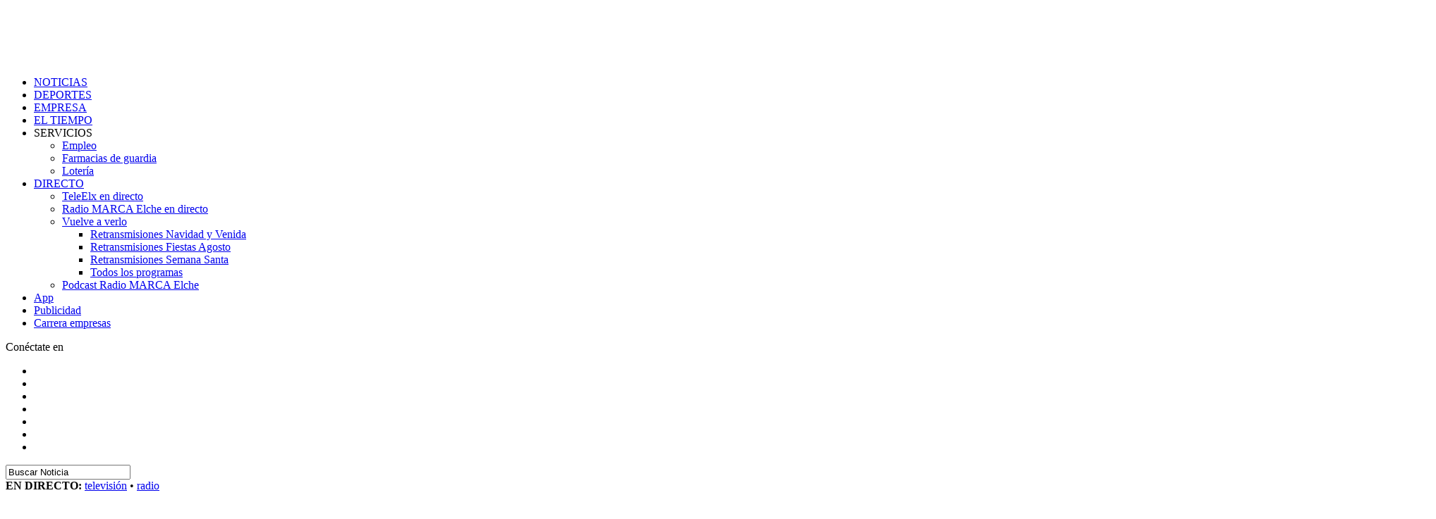

--- FILE ---
content_type: text/html; charset=UTF-8
request_url: https://teleelx.es/2024/02/21/el-elche-cf-mantiene-el-liderato-en-la-tabla-de-limites-de-coste-de-plantilla/
body_size: 25673
content:
<!DOCTYPE html><html lang="es"><head><script data-no-optimize="1">var litespeed_docref=sessionStorage.getItem("litespeed_docref");litespeed_docref&&(Object.defineProperty(document,"referrer",{get:function(){return litespeed_docref}}),sessionStorage.removeItem("litespeed_docref"));</script> <meta charset="UTF-8" ><meta name="viewport" id="viewport" content="width=device-width, initial-scale=1.0, minimum-scale=1.0" /><link rel="pingback" href="https://teleelx.es/xmlrpc.php" /><meta property="og:type" content="article" /><meta property="og:image" content="https://teleelx.es/wp-content/uploads/2023/09/bragarnik.jpg" /><meta name="twitter:image" content="https://teleelx.es/wp-content/uploads/2023/09/bragarnik.jpg" /><meta property="og:url" content="https://teleelx.es/2024/02/21/el-elche-cf-mantiene-el-liderato-en-la-tabla-de-limites-de-coste-de-plantilla/" /><meta property="og:title" content="El Elche CF mantiene el liderato en la tabla de límites de coste de plantilla" /><meta property="og:description" content="La entidad de Christian Bragarnik apenas invirtió parte de los más de 23 millones de euros de los que disponía durante el mercado invernal" /><meta name="twitter:card" content="summary"><meta name="twitter:url" content="https://teleelx.es/2024/02/21/el-elche-cf-mantiene-el-liderato-en-la-tabla-de-limites-de-coste-de-plantilla/"><meta name="twitter:title" content="El Elche CF mantiene el liderato en la tabla de límites de coste de plantilla"><meta name="twitter:description" content="La entidad de Christian Bragarnik apenas invirtió parte de los más de 23 millones de euros de los que disponía durante el mercado invernal"><meta name='robots' content='index, follow, max-image-preview:large, max-snippet:-1, max-video-preview:-1' /><title>El Elche CF mantiene el liderato en la tabla de límites de coste de plantilla - TeleElx</title><link rel="canonical" href="https://teleelx.es/2024/02/21/el-elche-cf-mantiene-el-liderato-en-la-tabla-de-limites-de-coste-de-plantilla/" /><meta property="og:locale" content="es_ES" /><meta property="og:type" content="article" /><meta property="og:title" content="El Elche CF mantiene el liderato en la tabla de límites de coste de plantilla" /><meta property="og:description" content="La entidad de Christian Bragarnik apenas invirtió parte de los más de 23 millones de euros de los que disponía durante el mercado invernal" /><meta property="og:url" content="https://teleelx.es/2024/02/21/el-elche-cf-mantiene-el-liderato-en-la-tabla-de-limites-de-coste-de-plantilla/" /><meta property="og:site_name" content="TeleElx" /><meta property="article:publisher" content="https://es-es.facebook.com/teleelx" /><meta property="article:published_time" content="2024-02-21T09:09:44+00:00" /><meta property="article:modified_time" content="2024-02-21T10:11:44+00:00" /><meta property="og:image" content="https://teleelx.es/wp-content/uploads/2023/09/bragarnik.jpg" /><meta property="og:image:width" content="758" /><meta property="og:image:height" content="531" /><meta property="og:image:type" content="image/jpeg" /><meta name="author" content="José Antonio González" /><meta name="twitter:card" content="summary_large_image" /><meta name="twitter:creator" content="@https://twitter.com/Jose_Antonio_GG" /><meta name="twitter:site" content="@TeleElx" /><meta name="twitter:label1" content="Escrito por" /><meta name="twitter:data1" content="José Antonio González" /><meta name="twitter:label2" content="Tiempo de lectura" /><meta name="twitter:data2" content="2 minutos" /> <script type="application/ld+json" class="yoast-schema-graph">{"@context":"https://schema.org","@graph":[{"@type":"Article","@id":"https://teleelx.es/2024/02/21/el-elche-cf-mantiene-el-liderato-en-la-tabla-de-limites-de-coste-de-plantilla/#article","isPartOf":{"@id":"https://teleelx.es/2024/02/21/el-elche-cf-mantiene-el-liderato-en-la-tabla-de-limites-de-coste-de-plantilla/"},"author":{"name":"José Antonio González","@id":"https://teleelx.es/#/schema/person/14f5d06d6153db0b5a7632788d8ef272"},"headline":"El Elche CF mantiene el liderato en la tabla de límites de coste de plantilla","datePublished":"2024-02-21T09:09:44+00:00","dateModified":"2024-02-21T10:11:44+00:00","mainEntityOfPage":{"@id":"https://teleelx.es/2024/02/21/el-elche-cf-mantiene-el-liderato-en-la-tabla-de-limites-de-coste-de-plantilla/"},"wordCount":478,"publisher":{"@id":"https://teleelx.es/#organization"},"image":{"@id":"https://teleelx.es/2024/02/21/el-elche-cf-mantiene-el-liderato-en-la-tabla-de-limites-de-coste-de-plantilla/#primaryimage"},"thumbnailUrl":"https://teleelx.es/wp-content/uploads/2023/09/bragarnik.jpg","keywords":["BRAGARNIK","ELCHE CF","Fútbol","LÍMITE COSTE DE PLANTILLA"],"articleSection":["ELCHE CF"],"inLanguage":"es"},{"@type":"WebPage","@id":"https://teleelx.es/2024/02/21/el-elche-cf-mantiene-el-liderato-en-la-tabla-de-limites-de-coste-de-plantilla/","url":"https://teleelx.es/2024/02/21/el-elche-cf-mantiene-el-liderato-en-la-tabla-de-limites-de-coste-de-plantilla/","name":"El Elche CF mantiene el liderato en la tabla de límites de coste de plantilla - TeleElx","isPartOf":{"@id":"https://teleelx.es/#website"},"primaryImageOfPage":{"@id":"https://teleelx.es/2024/02/21/el-elche-cf-mantiene-el-liderato-en-la-tabla-de-limites-de-coste-de-plantilla/#primaryimage"},"image":{"@id":"https://teleelx.es/2024/02/21/el-elche-cf-mantiene-el-liderato-en-la-tabla-de-limites-de-coste-de-plantilla/#primaryimage"},"thumbnailUrl":"https://teleelx.es/wp-content/uploads/2023/09/bragarnik.jpg","datePublished":"2024-02-21T09:09:44+00:00","dateModified":"2024-02-21T10:11:44+00:00","breadcrumb":{"@id":"https://teleelx.es/2024/02/21/el-elche-cf-mantiene-el-liderato-en-la-tabla-de-limites-de-coste-de-plantilla/#breadcrumb"},"inLanguage":"es","potentialAction":[{"@type":"ReadAction","target":["https://teleelx.es/2024/02/21/el-elche-cf-mantiene-el-liderato-en-la-tabla-de-limites-de-coste-de-plantilla/"]}]},{"@type":"ImageObject","inLanguage":"es","@id":"https://teleelx.es/2024/02/21/el-elche-cf-mantiene-el-liderato-en-la-tabla-de-limites-de-coste-de-plantilla/#primaryimage","url":"https://teleelx.es/wp-content/uploads/2023/09/bragarnik.jpg","contentUrl":"https://teleelx.es/wp-content/uploads/2023/09/bragarnik.jpg","width":758,"height":531},{"@type":"BreadcrumbList","@id":"https://teleelx.es/2024/02/21/el-elche-cf-mantiene-el-liderato-en-la-tabla-de-limites-de-coste-de-plantilla/#breadcrumb","itemListElement":[{"@type":"ListItem","position":1,"name":"Portada","item":"https://teleelx.es/"},{"@type":"ListItem","position":2,"name":"El Elche CF mantiene el liderato en la tabla de límites de coste de plantilla"}]},{"@type":"WebSite","@id":"https://teleelx.es/#website","url":"https://teleelx.es/","name":"TeleElx","description":"Radio, Televisión y noticias de Elche","publisher":{"@id":"https://teleelx.es/#organization"},"potentialAction":[{"@type":"SearchAction","target":{"@type":"EntryPoint","urlTemplate":"https://teleelx.es/?s={search_term_string}"},"query-input":"required name=search_term_string"}],"inLanguage":"es"},{"@type":"Organization","@id":"https://teleelx.es/#organization","name":"TeleElx","url":"https://teleelx.es/","sameAs":["https://www.instagram.com/teleelx/","https://www.linkedin.com/company/teleelx","https://www.youtube.com/channel/UCTgvgkQPtXrKEDgI9zKEzHA","https://es-es.facebook.com/teleelx","https://twitter.com/TeleElx"],"logo":{"@type":"ImageObject","inLanguage":"es","@id":"https://teleelx.es/#/schema/logo/image/","url":"https://teleelx.es/wp-content/uploads/2024/03/vistaredes_1200x630_teleelx.png","contentUrl":"https://teleelx.es/wp-content/uploads/2024/03/vistaredes_1200x630_teleelx.png","width":1200,"height":630,"caption":"TeleElx"},"image":{"@id":"https://teleelx.es/#/schema/logo/image/"}},{"@type":"Person","@id":"https://teleelx.es/#/schema/person/14f5d06d6153db0b5a7632788d8ef272","name":"José Antonio González","image":{"@type":"ImageObject","inLanguage":"es","@id":"https://teleelx.es/#/schema/person/image/","url":"https://secure.gravatar.com/avatar/b95d03b3db5db732d772828663726876?s=96&d=mm&r=g","contentUrl":"https://secure.gravatar.com/avatar/b95d03b3db5db732d772828663726876?s=96&d=mm&r=g","caption":"José Antonio González"},"sameAs":["josangonzalez19","https://twitter.com/https://twitter.com/Jose_Antonio_GG"],"url":"https://teleelx.es/author/jose-antonio-gonzalez/"}]}</script> <link rel='dns-prefetch' href='//ajax.googleapis.com' /><link rel='dns-prefetch' href='//fonts.googleapis.com' /><link rel='dns-prefetch' href='//s.w.org' /><link rel="alternate" type="application/rss+xml" title="TeleElx &raquo; Feed" href="https://teleelx.es/feed/" /><link rel="alternate" type="application/rss+xml" title="TeleElx &raquo; Feed de los comentarios" href="https://teleelx.es/comments/feed/" /><link rel='stylesheet' id='litespeed-cache-dummy-css'  href='https://teleelx.es/wp-content/plugins/litespeed-cache/assets/css/litespeed-dummy.css?ver=6.0.1' type='text/css' media='all' /> <script type="litespeed/javascript" data-src='https://teleelx.es/wp-includes/js/jquery/jquery.min.js?ver=3.6.0' id='jquery-core-js'></script> <link rel="https://api.w.org/" href="https://teleelx.es/wp-json/" /><link rel="alternate" type="application/json" href="https://teleelx.es/wp-json/wp/v2/posts/151928" /><link rel="EditURI" type="application/rsd+xml" title="RSD" href="https://teleelx.es/xmlrpc.php?rsd" /><link rel="wlwmanifest" type="application/wlwmanifest+xml" href="https://teleelx.es/wp-includes/wlwmanifest.xml" /><meta name="generator" content="WordPress 6.0.1" /><link rel='shortlink' href='https://teleelx.es/?p=151928' /><link rel="alternate" type="application/json+oembed" href="https://teleelx.es/wp-json/oembed/1.0/embed?url=https%3A%2F%2Fteleelx.es%2F2024%2F02%2F21%2Fel-elche-cf-mantiene-el-liderato-en-la-tabla-de-limites-de-coste-de-plantilla%2F" /><link rel="alternate" type="text/xml+oembed" href="https://teleelx.es/wp-json/oembed/1.0/embed?url=https%3A%2F%2Fteleelx.es%2F2024%2F02%2F21%2Fel-elche-cf-mantiene-el-liderato-en-la-tabla-de-limites-de-coste-de-plantilla%2F&#038;format=xml" /> <script type="litespeed/javascript" data-src="https://www.googletagmanager.com/gtag/js?id=G-9F4Z7W92RJ"></script> <script type="litespeed/javascript">window.dataLayer=window.dataLayer||[];function gtag(){dataLayer.push(arguments)}
gtag('js',new Date());gtag('config','G-9F4Z7W92RJ')</script> <meta property="fb:pages" content="125740110266" /><meta name="onesignal" content="wordpress-plugin"/><meta name="generator" content="Powered by WPBakery Page Builder - drag and drop page builder for WordPress."/><link rel="icon" href="https://teleelx.es/wp-content/uploads/2022/10/cropped-logotipo-teleelx-32x32.jpg" sizes="32x32" /><link rel="icon" href="https://teleelx.es/wp-content/uploads/2022/10/cropped-logotipo-teleelx-192x192.jpg" sizes="192x192" /><link rel="apple-touch-icon" href="https://teleelx.es/wp-content/uploads/2022/10/cropped-logotipo-teleelx-180x180.jpg" /><meta name="msapplication-TileImage" content="https://teleelx.es/wp-content/uploads/2022/10/cropped-logotipo-teleelx-270x270.jpg" />
<noscript><style>.wpb_animate_when_almost_visible { opacity: 1; }</style></noscript></head><body data-rsssl=1 class="post-template-default single single-post postid-151928 single-format-standard wp-embed-responsive cookies-not-set theiaPostSlider_body wpb-js-composer js-comp-ver-6.9.0 vc_responsive"><div id="mvp-fly-wrap"><div id="mvp-fly-menu-top" class="left relative"><div class="mvp-fly-top-out left relative"><div class="mvp-fly-top-in"><div id="mvp-fly-logo" class="left relative">
<a href="https://teleelx.es/"><img data-lazyloaded="1" src="[data-uri]" width="252" height="80" data-src="https://teleelx.es/wp-content/uploads/2018/07/teleelx-elx_LOGO-2.png" alt="TeleElx" data-rjs="2" /></a></div></div><div class="mvp-fly-but-wrap mvp-fly-but-menu mvp-fly-but-click">
<span></span>
<span></span>
<span></span>
<span></span></div></div></div><div id="mvp-fly-menu-wrap"><nav class="mvp-fly-nav-menu left relative"><div class="menu-main-menu-container"><ul id="menu-main-menu" class="menu"><li id="menu-item-499" class="mvp-mega-dropdown menu-item menu-item-type-taxonomy menu-item-object-category menu-item-499"><a href="https://teleelx.es/category/noticias/">NOTICIAS</a></li><li id="menu-item-178" class="mvp-mega-dropdown menu-item menu-item-type-taxonomy menu-item-object-category current-post-ancestor menu-item-178"><a title="Elche CF, balonmano, atletismo&#8230;" href="https://teleelx.es/category/deportes/">DEPORTES</a></li><li id="menu-item-125256" class="menu-item menu-item-type-taxonomy menu-item-object-category menu-item-125256"><a href="https://teleelx.es/category/foro-empresarial/">EMPRESA</a></li><li id="menu-item-3649" class="menu-item menu-item-type-post_type menu-item-object-page menu-item-3649"><a href="https://teleelx.es/eltiempo/">EL TIEMPO</a></li><li id="menu-item-420" class="menu-item menu-item-type-custom menu-item-object-custom menu-item-has-children menu-item-420"><a target="_blank" rel="noopener">SERVICIOS</a><ul class="sub-menu"><li id="menu-item-70246" class="menu-item menu-item-type-post_type menu-item-object-page menu-item-70246"><a href="https://teleelx.es/empleo/">Empleo</a></li><li id="menu-item-136209" class="menu-item menu-item-type-post_type menu-item-object-page menu-item-136209"><a href="https://teleelx.es/farmacias-de-guardia-elche/">Farmacias de guardia</a></li><li id="menu-item-70247" class="menu-item menu-item-type-post_type menu-item-object-page menu-item-70247"><a href="https://teleelx.es/servicios/loterias/">Lotería</a></li></ul></li><li id="menu-item-910" class="btn-canales menu-item menu-item-type-custom menu-item-object-custom menu-item-has-children menu-item-910"><a title="Accede a todos los contenidos de TeleElx y Radio MARCA Elche en directo o a la carta" href="https://teleelx.es/directo/"><span class="TE-blink"></span>DIRECTO</a><ul class="sub-menu"><li id="menu-item-861" class="menu-item menu-item-type-custom menu-item-object-custom menu-item-861"><a title="Sigue EN DIRECTO la emisión de TeleElx" href="https://teleelx.es/directo/"><span style="font-size:15px;color:red" class="dashicons dashicons-controls-play"></span> TeleElx en directo</a></li><li id="menu-item-168482" class="menu-item menu-item-type-custom menu-item-object-custom menu-item-168482"><a title="Escucha EN DIRECTO Radio MARCA Elche" target="_blank" rel="noopener" href="https://radiomarcaelche.es/directo/"><span style="font-size:15px;color:red" class="dashicons dashicons-controls-play"></span> Radio MARCA Elche en directo</a></li><li id="menu-item-862" class="menu-item menu-item-type-custom menu-item-object-custom menu-item-has-children menu-item-862"><a title="Accede a todos los contenidos de TeleElx" href="https://teleelx.es/programas/">Vuelve a verlo</a><ul class="sub-menu"><li id="menu-item-203248" class="btn-navidad menu-item menu-item-type-post_type menu-item-object-page menu-item-203248"><a href="https://teleelx.es/navidad/">Retransmisiones Navidad y Venida</a></li><li id="menu-item-195380" class="btn-fagosto-desplegable menu-item menu-item-type-custom menu-item-object-custom menu-item-195380"><a href="/fiestas-agosto-elche/#retransmisiones2025">Retransmisiones Fiestas Agosto</a></li><li id="menu-item-155361" class="btn-semanasanta-desplegable btn-semanasanta-OFFNORMAL menu-item menu-item-type-custom menu-item-object-custom menu-item-155361"><a href="/semanasanta/">Retransmisiones Semana Santa</a></li><li id="menu-item-187647" class="menu-item menu-item-type-custom menu-item-object-custom menu-item-187647"><a href="/programas/">Todos los programas</a></li></ul></li><li id="menu-item-168483" class="menu-item menu-item-type-custom menu-item-object-custom menu-item-168483"><a title="Escucha &#8216;Elche en Punta&#8217; y el resto de programas cuando y donde quieras" target="_blank" rel="noopener" href="https://radiomarcaelche.es/podcast/">Podcast Radio MARCA Elche</a></li></ul></li><li id="menu-item-122634" class="btn-canales btn-nomargen menu-item menu-item-type-post_type menu-item-object-page menu-item-122634"><a title="Descubre las apps de TeleElx" href="https://teleelx.es/apps/">App</a></li><li id="menu-item-190518" class="btn-nomargen menu-item menu-item-type-post_type menu-item-object-page menu-item-190518"><a href="https://teleelx.es/publicidad/">Publicidad</a></li><li id="menu-item-206383" class="btn-carrera btn-nomargen menu-item menu-item-type-post_type menu-item-object-page menu-item-206383"><a title="IV Carrera de Empresas Elche" href="https://teleelx.es/carreraempresas/">Carrera empresas</a></li></ul></div></nav></div><div id="mvp-fly-soc-wrap">
<span class="mvp-fly-soc-head">Conéctate en</span><ul class="mvp-fly-soc-list left relative"><li><a href="https://www.facebook.com/teleelx" target="_blank" class="fa fa-facebook fa-2 fa-brands"></a></li><li><a href="https://twitter.com/teleelx" target="_blank" class="fa fa-twitter fa-2 fa-brands"></a></li><li><a href="https://www.instagram.com/teleelx/" target="_blank" class="fa fa-instagram fa-2 fa-brands"></a></li><li><a href="https://www.youtube.com/channel/UCTgvgkQPtXrKEDgI9zKEzHA" target="_blank" class="fa fa-youtube-play fa-2 fa-brands fa-youtube"></a></li><li><a href="https://www.linkedin.com/company/teleelx" target="_blank" class="fa fa-linkedin fa-2 fa-brands"></a></li><li style=""><a href="https://www.tiktok.com/@teleelx" target="_blank" class="fa fa-tiktok fa-2 fa-brands"></a></li><li style=""><a href="https://www.twitch.tv/teleelx" target="_blank" class="fa fa-twitch fa-2 fa-brands"></a></li></ul></div></div><div id="mvp-site" class="left relative"><div id="mvp-search-wrap"><div id="mvp-search-box"><form method="get" id="searchform" action="https://teleelx.es/">
<input type="text" name="s" id="s" value="Buscar Noticia" onfocus='if (this.value == "Buscar Noticia") { this.value = ""; }' onblur='if (this.value == "") { this.value = "Buscar Noticia"; }' />
<input type="hidden" id="searchsubmit" value="Buscar Noticia" /></form></div><div class="mvp-search-but-wrap mvp-search-click">
<span></span>
<span></span></div></div><div id="mvp-site-wall" class="left relative"><div id="mega-superior"></div><div class="llamador-directos" id="llamador-directos-movil">
<span class="TE-blink"></span><strong>EN DIRECTO:</strong> <a href="/directo/">televisión</a> &bull; <a href="https://radiomarcaelche.es/directo/" target="_blank" data-oldhref="/radio/">radio</a></div><div id="mvp-leader-wrap"></div><div id="mvp-site-main" class="left relative"><header id="mvp-main-head-wrap" class="left relative"><nav id="mvp-main-nav-wrap" class="left relative"><div id="mvp-main-nav-top" class="left relative"><div class="mvp-main-box"><div id="mvp-nav-top-wrap" class="left relative"><div class="mvp-nav-top-right-out left relative"><div class="mvp-nav-top-right-in"><div class="mvp-nav-top-cont left relative"><div class="mvp-nav-top-left-out relative"><div class="mvp-nav-top-left"><div class="mvp-nav-soc-wrap">
<a title="Facebook" href="https://www.facebook.com/teleelx" target="_blank"><span class="mvp-nav-soc-but fa fa-facebook fa-2 fa-brands"></span></a>
<a title="X / Twitter" href="https://twitter.com/teleelx" target="_blank"><span class="mvp-nav-soc-but fa fa-twitter fa-2 fa-brands"></span></a>
<a title="Instagram" href="https://www.instagram.com/teleelx/" target="_blank"><span class="mvp-nav-soc-but fa fa-instagram fa-2 fa-brands"></span></a>
<a title="YouTube" href="https://www.youtube.com/channel/UCTgvgkQPtXrKEDgI9zKEzHA" target="_blank"><span class="mvp-nav-soc-but fa fa-youtube-play fa-2 fa-brands fa-youtube"></span></a>
<a title="LinkedIn" href="https://www.linkedin.com/company/teleelx" target="_blank"><span class="mvp-nav-soc-but fa fa-linkedin fa-2 fa-brands"></span></a>
<a title="TikTok" style="" href="https://www.tiktok.com/@teleelx" target="_blank"><span class="mvp-nav-soc-but fa fa-tiktok fa-2 fa-brands"></span></a>
<a title="Twitch" style="" href="https://www.twitch.tv/teleelx" target="_blank"><span class="mvp-nav-soc-but fa fa-twitch fa-2 fa-brands"></span></a></div><div class="mvp-fly-but-wrap mvp-fly-but-click left relative">
<span></span>
<span></span>
<span></span>
<span></span></div></div><div class="mvp-nav-top-left-in"><div class="mvp-nav-top-mid left relative" itemscope itemtype="http://schema.org/Organization">
<a title="Ir a la portada de TeleElx" class="mvp-nav-logo-reg" itemprop="url" href="https://teleelx.es/"><img data-lazyloaded="1" src="[data-uri]" width="252" height="80" itemprop="logo" data-src="https://teleelx.es/wp-content/uploads/2018/07/teleelx-elx_LOGO.png" alt="TeleElx" data-rjs="2" /></a>
<a class="mvp-nav-logo-small" href="https://teleelx.es/"><img data-lazyloaded="1" src="[data-uri]" width="252" height="80" data-src="https://teleelx.es/wp-content/uploads/2018/07/teleelx-elx_LOGO-2.png" alt="TeleElx" data-rjs="2" /></a><h2 class="mvp-logo-title">TeleElx</h2><div class="mvp-drop-nav-title left"><h4>El Elche CF mantiene el liderato en la tabla de límites de coste de plantilla</h4></div></div></div></div></div></div><div class="mvp-nav-top-right"><div id="temperaturas-pc-contenedor" class="tiempo-mobile" onclick="window.location='/eltiempo/';"><div class="temperaturas-icono-cab">
<img id="temperaturas-icono-img-pc" style="margin-top:-5px;width:45px;" src="[data-uri]" alt="" title=""></div><div id="temperaturas-pc" class="temperaturas-bloquecabecera">
Cargando...</div></div>
<span class="mvp-nav-search-but fa fa-search fa-2 mvp-search-click"></span></div></div></div></div><div id="temperaturas-movil-contenedor" class="div-only-mobile" onclick=""><div id="temperaturas-movil-aux" onclick="window.location='/eltiempo/';"><div class="temperaturas-icono-cab">
<img id="temperaturas-icono-img-movil" style="margin-top:-5px;width:45px;" src="[data-uri]" alt="" title=""></div><div id="temperaturas-movil" class="temperaturas-bloquecabecera">
Cargando...</div></div><div id="llamador-app">
<a href="/apps/">Descarga <span>nuestra app</span></a></div></div></div><div id="mvp-main-nav-bot" class="left relative"><div id="mvp-main-nav-bot-cont" class="left"><div class="mvp-main-box"><div id="mvp-nav-bot-wrap" class="left"><div class="mvp-nav-bot-right-out left"><div class="mvp-nav-bot-right-in"><div class="mvp-nav-bot-cont left"><div class="mvp-nav-bot-left-out"><div class="mvp-nav-bot-left left relative"><div class="mvp-fly-but-wrap mvp-fly-but-click left relative">
<span></span>
<span></span>
<span></span>
<span></span></div></div><div class="mvp-nav-bot-left-in"><div class="mvp-nav-menu left"><div class="menu-main-menu-container"><ul id="menu-main-menu-1" class="menu"><li class="mvp-mega-dropdown menu-item menu-item-type-taxonomy menu-item-object-category menu-item-499 mvp-mega-dropdown"><a href="https://teleelx.es/category/noticias/">NOTICIAS</a><div class="mvp-mega-dropdown"><div class="mvp-main-box"><ul class="mvp-mega-list"><li><a href="https://teleelx.es/2026/01/29/la-tractorada-contra-mercosur-y-las-politicas-hidricas-estatales-ha-salido-desde-elche-para-acabar-en-alicante/"><div class="mvp-mega-img"><img data-lazyloaded="1" src="[data-uri]" width="400" height="240" data-src="https://teleelx.es/wp-content/uploads/2026/01/tractorada-400x240.jpg" class="attachment-mvp-mid-thumb size-mvp-mid-thumb wp-post-image" alt="" loading="lazy" data-srcset="https://teleelx.es/wp-content/uploads/2026/01/tractorada-400x240.jpg 400w, https://teleelx.es/wp-content/uploads/2026/01/tractorada-1000x600.jpg 1000w, https://teleelx.es/wp-content/uploads/2026/01/tractorada-590x354.jpg 590w" data-sizes="(max-width: 400px) 100vw, 400px" /></div><p>La tractorada contra Mercosur y las políticas hídricas estatales ha salido desde Elche para acabar en Alicante</p></a></li><li><a href="https://teleelx.es/2026/01/29/comienzan-las-obras-de-renovacion-urbana-de-la-calle-ruperto-chapi-dentro-del-plan-aceras/"><div class="mvp-mega-img"><img data-lazyloaded="1" src="[data-uri]" width="400" height="240" data-src="https://teleelx.es/wp-content/uploads/2026/01/whatsapp-image-2026-01-29-at-12.49.18-400x240.jpeg" class="attachment-mvp-mid-thumb size-mvp-mid-thumb wp-post-image" alt="" loading="lazy" data-srcset="https://teleelx.es/wp-content/uploads/2026/01/whatsapp-image-2026-01-29-at-12.49.18-400x240.jpeg 400w, https://teleelx.es/wp-content/uploads/2026/01/whatsapp-image-2026-01-29-at-12.49.18-1000x600.jpeg 1000w, https://teleelx.es/wp-content/uploads/2026/01/whatsapp-image-2026-01-29-at-12.49.18-590x354.jpeg 590w" data-sizes="(max-width: 400px) 100vw, 400px" /></div><p>Comienzan las obras de renovación urbana de la calle Ruperto Chapí dentro del Plan Aceras</p></a></li><li><a href="https://teleelx.es/2026/01/29/el-fuerte-viento-provoco-mas-de-un-centenar-de-intervenciones-y-el-cierre-del-instituto-vicente-verdu-por-los-danos-sufridos/"><div class="mvp-mega-img"><img data-lazyloaded="1" src="[data-uri]" width="400" height="240" data-src="https://teleelx.es/wp-content/uploads/2026/01/viento-400x240.jpg" class="attachment-mvp-mid-thumb size-mvp-mid-thumb wp-post-image" alt="" loading="lazy" data-srcset="https://teleelx.es/wp-content/uploads/2026/01/viento-400x240.jpg 400w, https://teleelx.es/wp-content/uploads/2026/01/viento-590x354.jpg 590w" data-sizes="(max-width: 400px) 100vw, 400px" /></div><p>El fuerte viento provocó más de un centenar de intervenciones y el cierre del instituto Vicente Verdú por los daños sufridos</p></a></li><li><a href="https://teleelx.es/2026/01/29/la-asociacion-de-moros-y-cristianos-celebra-el-mig-ang-del-6-al-8-de-febrero/"><div class="mvp-mega-img"><img data-lazyloaded="1" src="[data-uri]" width="400" height="240" data-src="https://teleelx.es/wp-content/uploads/2026/01/whatsapp-image-2026-01-29-at-13.09.03-1-400x240.jpeg" class="attachment-mvp-mid-thumb size-mvp-mid-thumb wp-post-image" alt="" loading="lazy" data-srcset="https://teleelx.es/wp-content/uploads/2026/01/whatsapp-image-2026-01-29-at-13.09.03-1-400x240.jpeg 400w, https://teleelx.es/wp-content/uploads/2026/01/whatsapp-image-2026-01-29-at-13.09.03-1-1000x600.jpeg 1000w, https://teleelx.es/wp-content/uploads/2026/01/whatsapp-image-2026-01-29-at-13.09.03-1-590x354.jpeg 590w" data-sizes="(max-width: 400px) 100vw, 400px" /></div><p>La Asociación de Moros y Cristianos celebra el Mig Ang del 6 al 8 de febrero</p></a></li><li><a href="https://teleelx.es/2026/01/29/el-psoe-denuncia-falta-de-transparencia-en-el-ayuntamiento-por-no-dar-a-conocer-toda-la-informacion-que-piden/"><div class="mvp-mega-img"><img data-lazyloaded="1" src="[data-uri]" width="400" height="240" data-src="https://teleelx.es/wp-content/uploads/2026/01/whatsapp-image-2026-01-29-at-12.04.34-400x240.jpeg" class="attachment-mvp-mid-thumb size-mvp-mid-thumb wp-post-image" alt="" loading="lazy" data-srcset="https://teleelx.es/wp-content/uploads/2026/01/whatsapp-image-2026-01-29-at-12.04.34-400x240.jpeg 400w, https://teleelx.es/wp-content/uploads/2026/01/whatsapp-image-2026-01-29-at-12.04.34-1000x600.jpeg 1000w, https://teleelx.es/wp-content/uploads/2026/01/whatsapp-image-2026-01-29-at-12.04.34-590x354.jpeg 590w" data-sizes="(max-width: 400px) 100vw, 400px" /></div><p>El PSOE denuncia falta de transparencia en el Ayuntamiento por no dar a conocer toda la información que piden</p></a></li></ul></div></div></li><li class="mvp-mega-dropdown menu-item menu-item-type-taxonomy menu-item-object-category current-post-ancestor menu-item-178 mvp-mega-dropdown"><a title="Elche CF, balonmano, atletismo&#8230;" href="https://teleelx.es/category/deportes/">DEPORTES</a><div class="mvp-mega-dropdown"><div class="mvp-main-box"><ul class="mvp-mega-list"><li><a href="https://teleelx.es/2026/01/29/sarabia-quiero-un-elche-valiente-ante-uno-de-los-mejores-rivales-del-mundo/"><div class="mvp-mega-img"><img data-lazyloaded="1" src="[data-uri]" width="400" height="240" data-src="https://teleelx.es/wp-content/uploads/2026/01/g_ioutqwyaa2qvj-scaled-e1769712608928-400x240.jpg" class="attachment-mvp-mid-thumb size-mvp-mid-thumb wp-post-image" alt="" loading="lazy" data-srcset="https://teleelx.es/wp-content/uploads/2026/01/g_ioutqwyaa2qvj-scaled-e1769712608928-400x240.jpg 400w, https://teleelx.es/wp-content/uploads/2026/01/g_ioutqwyaa2qvj-scaled-e1769712608928-1000x600.jpg 1000w, https://teleelx.es/wp-content/uploads/2026/01/g_ioutqwyaa2qvj-scaled-e1769712608928-590x354.jpg 590w" data-sizes="(max-width: 400px) 100vw, 400px" /></div><p>Sarabia: “Quiero un Elche valiente ante uno de los mejores rivales del mundo”</p></a></li><li><a href="https://teleelx.es/2026/01/28/el-elche-es-un-club-muy-grande-me-voy-a-entregar-al-100-por-esta-aficion/"><div class="mvp-mega-img"><img data-lazyloaded="1" src="[data-uri]" width="400" height="240" data-src="https://teleelx.es/wp-content/uploads/2026/01/g_r2zi3wyaefcgv-400x240.jpg" class="attachment-mvp-mid-thumb size-mvp-mid-thumb wp-post-image" alt="" loading="lazy" data-srcset="https://teleelx.es/wp-content/uploads/2026/01/g_r2zi3wyaefcgv-400x240.jpg 400w, https://teleelx.es/wp-content/uploads/2026/01/g_r2zi3wyaefcgv-1000x600.jpg 1000w, https://teleelx.es/wp-content/uploads/2026/01/g_r2zi3wyaefcgv-590x354.jpg 590w" data-sizes="(max-width: 400px) 100vw, 400px" /></div><p>“El Elche es un club muy grande; me voy a entregar al 100% por esta afición”</p></a></li><li><a href="https://teleelx.es/2026/01/28/el-elche-pendiente-de-reforzar-la-banda-derecha-y-a-la-espera-de-recibir-la-respuesta-de-febas/"><div class="mvp-mega-img"><img data-lazyloaded="1" src="[data-uri]" width="400" height="240" data-src="https://teleelx.es/wp-content/uploads/2026/01/g_npg8cxgae2eva-400x240.jpg" class="attachment-mvp-mid-thumb size-mvp-mid-thumb wp-post-image" alt="" loading="lazy" data-srcset="https://teleelx.es/wp-content/uploads/2026/01/g_npg8cxgae2eva-400x240.jpg 400w, https://teleelx.es/wp-content/uploads/2026/01/g_npg8cxgae2eva-1000x600.jpg 1000w, https://teleelx.es/wp-content/uploads/2026/01/g_npg8cxgae2eva-590x354.jpg 590w" data-sizes="(max-width: 400px) 100vw, 400px" /></div><p>El Elche, pendiente de reforzar la banda derecha y a la espera de recibir la respuesta de Febas</p></a></li><li><a href="https://teleelx.es/2026/01/28/en-los-ultimos-partidos-no-estamos-jugando-bien-y-hay-que-recuperar-nuestra-identidad/"><div class="mvp-mega-img"><img data-lazyloaded="1" src="[data-uri]" width="400" height="240" data-src="https://teleelx.es/wp-content/uploads/2026/01/whatsapp-image-2026-01-26-at-20.48.23-scaled-e1769597500112-400x240.jpeg" class="attachment-mvp-mid-thumb size-mvp-mid-thumb wp-post-image" alt="" loading="lazy" data-srcset="https://teleelx.es/wp-content/uploads/2026/01/whatsapp-image-2026-01-26-at-20.48.23-scaled-e1769597500112-400x240.jpeg 400w, https://teleelx.es/wp-content/uploads/2026/01/whatsapp-image-2026-01-26-at-20.48.23-scaled-e1769597500112-1000x600.jpeg 1000w, https://teleelx.es/wp-content/uploads/2026/01/whatsapp-image-2026-01-26-at-20.48.23-scaled-e1769597500112-590x354.jpeg 590w" data-sizes="(max-width: 400px) 100vw, 400px" /></div><p>“En los últimos partidos no estamos jugando bien y hay que recuperar nuestra identidad”</p></a></li><li><a href="https://teleelx.es/2026/01/26/el-elche-firma-al-extremo-lucas-cepeda-hasta-2030/"><div class="mvp-mega-img"><img data-lazyloaded="1" src="[data-uri]" width="400" height="240" data-src="https://teleelx.es/wp-content/uploads/2026/01/lucas-cepeda-1-400x240.jpg" class="attachment-mvp-mid-thumb size-mvp-mid-thumb wp-post-image" alt="" loading="lazy" data-srcset="https://teleelx.es/wp-content/uploads/2026/01/lucas-cepeda-1-400x240.jpg 400w, https://teleelx.es/wp-content/uploads/2026/01/lucas-cepeda-1-1000x600.jpg 1000w, https://teleelx.es/wp-content/uploads/2026/01/lucas-cepeda-1-590x354.jpg 590w" data-sizes="(max-width: 400px) 100vw, 400px" /></div><p>El Elche firma al extremo Lucas Cepeda hasta 2030</p></a></li></ul></div></div></li><li class="menu-item menu-item-type-taxonomy menu-item-object-category menu-item-125256 mvp-mega-dropdown"><a href="https://teleelx.es/category/foro-empresarial/">EMPRESA</a><div class="mvp-mega-dropdown"><div class="mvp-main-box"><ul class="mvp-mega-list"><li><a href="https://teleelx.es/2026/01/29/inscripciones-abiertas-para-la-11a-edicion-del-programa-aspe-emprende-asesoramiento-formacion-y-premios-a-emprendedores-y-empresas/"><div class="mvp-mega-img"><img data-lazyloaded="1" src="[data-uri]" width="400" height="240" data-src="https://teleelx.es/wp-content/uploads/2026/01/280126-inscripciones-abiertas-para-la-11a-edicion-del-programa-aspe-emprende-asesoramiento-formacion-y-premios-a-emprendedores-y-empresas-2-400x240.jpg" class="attachment-mvp-mid-thumb size-mvp-mid-thumb wp-post-image" alt="" loading="lazy" data-srcset="https://teleelx.es/wp-content/uploads/2026/01/280126-inscripciones-abiertas-para-la-11a-edicion-del-programa-aspe-emprende-asesoramiento-formacion-y-premios-a-emprendedores-y-empresas-2-400x240.jpg 400w, https://teleelx.es/wp-content/uploads/2026/01/280126-inscripciones-abiertas-para-la-11a-edicion-del-programa-aspe-emprende-asesoramiento-formacion-y-premios-a-emprendedores-y-empresas-2-1000x600.jpg 1000w, https://teleelx.es/wp-content/uploads/2026/01/280126-inscripciones-abiertas-para-la-11a-edicion-del-programa-aspe-emprende-asesoramiento-formacion-y-premios-a-emprendedores-y-empresas-2-590x354.jpg 590w" data-sizes="(max-width: 400px) 100vw, 400px" /></div><p>Inscripciones abiertas para la 11ª edición del programa Aspe Emprende: asesoramiento, formación y premios a emprendedores y empresas</p></a></li><li><a href="https://teleelx.es/2026/01/28/carolina-roman-nueva-directora-de-ceei-elche-jose-javier-garcia-continua-como-presidente-de-la-entidad-con-una-junta-directiva-renovada/"><div class="mvp-mega-img"><img data-lazyloaded="1" src="[data-uri]" width="400" height="240" data-src="https://teleelx.es/wp-content/uploads/2026/01/foto-np-carolina-roman-nueva-directora-de-ceei-elche_-jose-javier-garcia-continua-como-presidente-de-la-entidad-con-una-400x240.jpg" class="attachment-mvp-mid-thumb size-mvp-mid-thumb wp-post-image" alt="" loading="lazy" data-srcset="https://teleelx.es/wp-content/uploads/2026/01/foto-np-carolina-roman-nueva-directora-de-ceei-elche_-jose-javier-garcia-continua-como-presidente-de-la-entidad-con-una-400x240.jpg 400w, https://teleelx.es/wp-content/uploads/2026/01/foto-np-carolina-roman-nueva-directora-de-ceei-elche_-jose-javier-garcia-continua-como-presidente-de-la-entidad-con-una-1000x600.jpg 1000w, https://teleelx.es/wp-content/uploads/2026/01/foto-np-carolina-roman-nueva-directora-de-ceei-elche_-jose-javier-garcia-continua-como-presidente-de-la-entidad-con-una-590x354.jpg 590w" data-sizes="(max-width: 400px) 100vw, 400px" /></div><p>Carolina Román, nueva directora de CEEI Elche; José Javier García continúa como presidente de la entidad, con una Junta Directiva renovada</p></a></li><li><a href="https://teleelx.es/2026/01/27/la-conselleria-de-medio-ambiente-y-cambio-climatico-visita-las-instalaciones-que-greene-enterprise-construye-en-as-somozas/"><div class="mvp-mega-img"><img data-lazyloaded="1" src="[data-uri]" width="400" height="240" data-src="https://teleelx.es/wp-content/uploads/2026/01/greene1-400x240.jpeg" class="attachment-mvp-mid-thumb size-mvp-mid-thumb wp-post-image" alt="" loading="lazy" data-srcset="https://teleelx.es/wp-content/uploads/2026/01/greene1-400x240.jpeg 400w, https://teleelx.es/wp-content/uploads/2026/01/greene1-1000x600.jpeg 1000w, https://teleelx.es/wp-content/uploads/2026/01/greene1-590x354.jpeg 590w" data-sizes="(max-width: 400px) 100vw, 400px" /></div><p>La Conselleria de Medio Ambiente y Cambio Climático visita las instalaciones que Greene Enterprise construye en As Somozas</p></a></li><li><a href="https://teleelx.es/2026/01/27/casi-3-000-musicos-de-cinco-comunidades-autonomas-y-17-juntas-mayores-de-alicante-y-valencia-participan-en-alicante-pasion-cofrade/"><div class="mvp-mega-img"><img data-lazyloaded="1" src="[data-uri]" width="321" height="240" data-src="https://teleelx.es/wp-content/uploads/2026/01/image015-321x240.png" class="attachment-mvp-mid-thumb size-mvp-mid-thumb wp-post-image" alt="" loading="lazy" /></div><p>Alicante Pasión Cofrade se cierra con más  de 6.000 visitantes en su I edición</p></a></li><li><a href="https://teleelx.es/2026/01/26/el-pcumh-organiza-una-jornada-para-ceos-con-la-experiencia-empresarial-de-la-vicepresidenta-del-cluster-de-economia-circular/"><div class="mvp-mega-img"><img data-lazyloaded="1" src="[data-uri]" width="400" height="240" data-src="https://teleelx.es/wp-content/uploads/2026/01/220126-el-pcumh-organiza-una-jornada-para-ceos-con-la-experiencia-empresarial-de-la-vicepresidenta-del-cluster-de-economia-circular-400x240.jpg" class="attachment-mvp-mid-thumb size-mvp-mid-thumb wp-post-image" alt="" loading="lazy" data-srcset="https://teleelx.es/wp-content/uploads/2026/01/220126-el-pcumh-organiza-una-jornada-para-ceos-con-la-experiencia-empresarial-de-la-vicepresidenta-del-cluster-de-economia-circular-400x240.jpg 400w, https://teleelx.es/wp-content/uploads/2026/01/220126-el-pcumh-organiza-una-jornada-para-ceos-con-la-experiencia-empresarial-de-la-vicepresidenta-del-cluster-de-economia-circular-1000x600.jpg 1000w, https://teleelx.es/wp-content/uploads/2026/01/220126-el-pcumh-organiza-una-jornada-para-ceos-con-la-experiencia-empresarial-de-la-vicepresidenta-del-cluster-de-economia-circular-590x354.jpg 590w" data-sizes="(max-width: 400px) 100vw, 400px" /></div><p>El PCUMH organiza una jornada para CEO’s con la experiencia empresarial de la vicepresidenta del Clúster de Economía Circular</p></a></li></ul></div></div></li><li class="menu-item menu-item-type-post_type menu-item-object-page menu-item-3649"><a href="https://teleelx.es/eltiempo/">EL TIEMPO</a></li><li class="menu-item menu-item-type-custom menu-item-object-custom menu-item-has-children menu-item-420"><a target="_blank" rel="noopener">SERVICIOS</a><ul class="sub-menu"><li class="menu-item menu-item-type-post_type menu-item-object-page menu-item-70246"><a href="https://teleelx.es/empleo/">Empleo</a></li><li class="menu-item menu-item-type-post_type menu-item-object-page menu-item-136209"><a href="https://teleelx.es/farmacias-de-guardia-elche/">Farmacias de guardia</a></li><li class="menu-item menu-item-type-post_type menu-item-object-page menu-item-70247"><a href="https://teleelx.es/servicios/loterias/">Lotería</a></li></ul></li><li class="btn-canales menu-item menu-item-type-custom menu-item-object-custom menu-item-has-children menu-item-910"><a title="Accede a todos los contenidos de TeleElx y Radio MARCA Elche en directo o a la carta" href="https://teleelx.es/directo/"><span class="TE-blink"></span>DIRECTO</a><ul class="sub-menu"><li class="menu-item menu-item-type-custom menu-item-object-custom menu-item-861"><a title="Sigue EN DIRECTO la emisión de TeleElx" href="https://teleelx.es/directo/"><span style="font-size:15px;color:red" class="dashicons dashicons-controls-play"></span> TeleElx en directo</a></li><li class="menu-item menu-item-type-custom menu-item-object-custom menu-item-168482"><a title="Escucha EN DIRECTO Radio MARCA Elche" target="_blank" rel="noopener" href="https://radiomarcaelche.es/directo/"><span style="font-size:15px;color:red" class="dashicons dashicons-controls-play"></span> Radio MARCA Elche en directo</a></li><li class="menu-item menu-item-type-custom menu-item-object-custom menu-item-has-children menu-item-862"><a title="Accede a todos los contenidos de TeleElx" href="https://teleelx.es/programas/">Vuelve a verlo</a><ul class="sub-menu"><li class="btn-navidad menu-item menu-item-type-post_type menu-item-object-page menu-item-203248"><a href="https://teleelx.es/navidad/">Retransmisiones Navidad y Venida</a></li><li class="btn-fagosto-desplegable menu-item menu-item-type-custom menu-item-object-custom menu-item-195380"><a href="/fiestas-agosto-elche/#retransmisiones2025">Retransmisiones Fiestas Agosto</a></li><li class="btn-semanasanta-desplegable btn-semanasanta-OFFNORMAL menu-item menu-item-type-custom menu-item-object-custom menu-item-155361"><a href="/semanasanta/">Retransmisiones Semana Santa</a></li><li class="menu-item menu-item-type-custom menu-item-object-custom menu-item-187647"><a href="/programas/">Todos los programas</a></li></ul></li><li class="menu-item menu-item-type-custom menu-item-object-custom menu-item-168483"><a title="Escucha &#8216;Elche en Punta&#8217; y el resto de programas cuando y donde quieras" target="_blank" rel="noopener" href="https://radiomarcaelche.es/podcast/">Podcast Radio MARCA Elche</a></li></ul></li><li class="btn-canales btn-nomargen menu-item menu-item-type-post_type menu-item-object-page menu-item-122634"><a title="Descubre las apps de TeleElx" href="https://teleelx.es/apps/">App</a></li><li class="btn-nomargen menu-item menu-item-type-post_type menu-item-object-page menu-item-190518"><a href="https://teleelx.es/publicidad/">Publicidad</a></li><li class="btn-carrera btn-nomargen menu-item menu-item-type-post_type menu-item-object-page menu-item-206383"><a title="IV Carrera de Empresas Elche" href="https://teleelx.es/carreraempresas/">Carrera empresas</a></li></ul></div></div></div></div></div></div><div class="mvp-nav-bot-right left relative">
<span class="mvp-nav-search-but fa fa-search fa-2 mvp-search-click fa-solid fa-magnifying-glass"></span></div></div></div></div></div></div></nav></header><div id="mvp-main-body-wrap" class="left relative"><article id="mvp-article-wrap" itemscope itemtype="http://schema.org/NewsArticle"><meta itemscope itemprop="mainEntityOfPage"  itemType="https://schema.org/WebPage" itemid="https://teleelx.es/2024/02/21/el-elche-cf-mantiene-el-liderato-en-la-tabla-de-limites-de-coste-de-plantilla/"/><div id="mvp-article-cont" class="left relative"><div class="mvp-main-box"><div id="mvp-post-main" class="left relative"><div class="mvp-post-main-out left relative"><div class="mvp-post-main-in"><div id="mvp-post-content" class="left relative"><header id="mvp-post-head" class="left relative"><h3 class="mvp-post-cat left relative"><a class="mvp-post-cat-link" href="https://teleelx.es/category/deportes/elche-cf/"><span class="mvp-post-cat left">ELCHE CF</span></a></h3><h1 class="mvp-post-title left entry-title" itemprop="headline">El Elche CF mantiene el liderato en la tabla de límites de coste de plantilla</h1>
<span class="mvp-post-excerpt left"><p>La entidad de Christian Bragarnik apenas invirtió parte de los más de 23 millones de euros de los que disponía durante el mercado invernal</p>
</span><div class="mvp-author-info-wrap left relative"><div class="mvp-author-info-thumb left relative">
<img data-lazyloaded="1" src="[data-uri]" alt='' data-src='https://secure.gravatar.com/avatar/b95d03b3db5db732d772828663726876?s=46&#038;d=mm&#038;r=g' data-srcset='https://secure.gravatar.com/avatar/b95d03b3db5db732d772828663726876?s=92&#038;d=mm&#038;r=g 2x' class='avatar avatar-46 photo' height='46' width='46' loading='lazy'/></div><div class="mvp-author-info-text left relative"><div class="mvp-author-info-date left relative"><p>Publicado</p> <span class="mvp-post-date"></span><p>el</p> <span class="mvp-post-date updated"><time class="post-date updated" itemprop="datePublished" datetime="2024-02-21">21 de febrero de 2024</time></span><meta itemprop="dateModified" content="2024-02-21"/></div><div class="mvp-author-info-name left relative" itemprop="author" itemscope itemtype="https://schema.org/Person"><p>Por</p> <span class="author-name vcard fn author" itemprop="name"><a href="https://teleelx.es/author/jose-antonio-gonzalez/" title="Entradas de José Antonio González" rel="author">José Antonio González</a></span> <a href="https://twitter.com/Jose_Antonio_GG" class="mvp-twit-but" target="_blank"><span class="mvp-author-info-twit-but"><i class="fa fa-twitter fa-2 fa-brands"></i></span></a></div></div></div></header><div id="mvp-post-feat-img" class="left relative mvp-post-feat-img-wide2" itemprop="image" itemscope itemtype="https://schema.org/ImageObject">
<img data-lazyloaded="1" src="[data-uri]" width="758" height="531" data-src="https://teleelx.es/wp-content/uploads/2023/09/bragarnik.jpg" class="attachment- size- wp-post-image" alt="" data-srcset="https://teleelx.es/wp-content/uploads/2023/09/bragarnik.jpg 758w, https://teleelx.es/wp-content/uploads/2023/09/bragarnik-300x210.jpg 300w" data-sizes="(max-width: 758px) 100vw, 758px" /><meta itemprop="url" content="https://teleelx.es/wp-content/uploads/2023/09/bragarnik.jpg"><meta itemprop="width" content="758"><meta itemprop="height" content="531"></div><div id="mvp-content-wrap" class="left relative"><div class="mvp-post-soc-out right relative"><div class="mvp-post-soc-wrap left relative"><ul class="mvp-post-soc-list left relative">
<a href="#" onclick="window.open('http://www.facebook.com/sharer.php?u=https://teleelx.es/2024/02/21/el-elche-cf-mantiene-el-liderato-en-la-tabla-de-limites-de-coste-de-plantilla/&amp;t=El Elche CF mantiene el liderato en la tabla de límites de coste de plantilla', 'facebookShare', 'width=626,height=436'); return false;" title="Compartir"><li class="mvp-post-soc-fb">
<i class="fa fa-2 fa-facebook fa-brands" aria-hidden="true"></i></li>
</a>
<a href="#" onclick="window.open('http://twitter.com/share?text=El Elche CF mantiene el liderato en la tabla de límites de coste de plantilla -&amp;url=https://teleelx.es/2024/02/21/el-elche-cf-mantiene-el-liderato-en-la-tabla-de-limites-de-coste-de-plantilla/', 'twitterShare', 'width=626,height=436'); return false;" title="Twittear este contenido"><li class="mvp-post-soc-twit">
<i class="fa fa-2 fa-twitter fa-brands" aria-hidden="true"></i></li>
</a>
<a href="mailto:?subject=El Elche CF mantiene el liderato en la tabla de límites de coste de plantilla&amp;BODY=Este contenido de TeleElx me ha parecido interesante: https://teleelx.es/2024/02/21/el-elche-cf-mantiene-el-liderato-en-la-tabla-de-limites-de-coste-de-plantilla/"><li class="mvp-post-soc-email">
<i class="fa fa-2 fa-envelope" aria-hidden="true"></i></li>
</a></ul></div><div id="mvp-soc-mob-wrap"><div class="mvp-soc-mob-out left relative"><div class="mvp-soc-mob-in"><div class="mvp-soc-mob-left left relative"><ul class="mvp-soc-mob-list left relative">
<a href="#" onclick="window.open('http://www.facebook.com/sharer.php?u=https://teleelx.es/2024/02/21/el-elche-cf-mantiene-el-liderato-en-la-tabla-de-limites-de-coste-de-plantilla/&amp;t=El Elche CF mantiene el liderato en la tabla de límites de coste de plantilla', 'facebookShare', 'width=626,height=436'); return false;" title="Compartir"><li class="mvp-soc-mob-fb">
<i class="fa fa-facebook fa-brands" aria-hidden="true"></i><span class="mvp-soc-mob-fb">Compartir</span></li>
</a>
<a href="#" onclick="window.open('http://twitter.com/share?text=El Elche CF mantiene el liderato en la tabla de límites de coste de plantilla -&amp;url=https://teleelx.es/2024/02/21/el-elche-cf-mantiene-el-liderato-en-la-tabla-de-limites-de-coste-de-plantilla/', 'twitterShare', 'width=626,height=436'); return false;" title="Twittear este contenido"><li class="mvp-soc-mob-twit">
<i class="fa fa-twitter fa-brands" aria-hidden="true"></i><span class="mvp-soc-mob-fb">Tweet</span></li>
</a>
<a href="whatsapp://send?text=El Elche CF mantiene el liderato en la tabla de límites de coste de plantilla https://teleelx.es/2024/02/21/el-elche-cf-mantiene-el-liderato-en-la-tabla-de-limites-de-coste-de-plantilla/"><div class="whatsapp-share"><span class="whatsapp-but1"><li class="mvp-soc-mob-what">
<i class="fa fa-whatsapp fa-brands" aria-hidden="true"></i></li>
</a>
<a href="mailto:?subject=El Elche CF mantiene el liderato en la tabla de límites de coste de plantilla&amp;BODY=Este contenido de TeleElx me ha parecido interesante: https://teleelx.es/2024/02/21/el-elche-cf-mantiene-el-liderato-en-la-tabla-de-limites-de-coste-de-plantilla/"><li class="mvp-soc-mob-email">
<i class="fa fa-envelope-o fa-envelope fa-regular" aria-hidden="true"></i></li>
</a></ul></div></div><div class="mvp-soc-mob-right left relative">
<i class="fa fa-ellipsis-h" aria-hidden="true"></i></div></div></div><div class="mvp-post-soc-in"><div id="mvp-content-body" class="left relative"><div id="mvp-content-body-top" class="left relative"><div id="mvp-content-main" class="left relative"><div id="tps_slideContainer_151928" class="theiaPostSlider_slides"><div class="theiaPostSlider_preloadedSlide"><p><span style="font-weight: 400;">El Elche CF sigue siendo el equipo con mayor coste de plantilla en la temporada 23/24 tras el mercado invernal. La entidad franjiverde cuenta con un presupuesto de 23.854.000 euros, es decir, 92 mil euros menos respecto al verano, que fue de 23.946.000 €. El segundo en esta clasificación de ‘ricos’ es el Real Valladolid, otro de los recién descendidos que la campaña pasada militaba en Primera. El Pucela puede invertir poco más de 13 millones. En verano su margen era de hasta 16,6 millones.</span></p><p><span style="font-weight: 400;">Tras la ventana de enero, el Elche no ha sufrido cambios significativos en cuanto al límite de coste de plantilla. El club que dirige Christian Bragarnik realizó hasta doce movimientos en el equipo de Beccacece. Llegaron Matías Dituro, David López, Seba Méndez, Puigmal, Bermejo y Manu Nieto como caras nuevas y se marcharon otros seis futbolistas: Edgar Badía, Álex Martín, Raúl Guti, Lautaro Blanco, Fidel y Sergio León. Además, la fórmula por la que ha apostado el Elche en su mayoría de operaciones en invierno es la de las cesiones con opción de compra, por lo que no supone una gran inversión económica.</span></p><p>El pasado 22 de octubre, el técnico Sebastián Beccacece hacía estas declaraciones en el Alcoraz al ser preguntado por la gran diferencia de presupuesto entre la SD Huesca y el Elche CF: “El poderío económico lo tenemos para gastar todavía porque a última hora se marcharon nuestros tres delanteros y no pudimos utilizarlo. No somos la plantilla más cara ni por asomo”. Y es que en agosto, el Elche traspasó a Lucas Boyé, Pere Milla y Ezequiel Ponce.</p><p><span style="font-weight: 400;">Cabe recordar que este límite de coste de plantilla es el importe máximo que cada club puede consumir durante la temporada 23/24 tras el mercado de verano e invierno, y que incluye el gasto en jugadores, primer entrenador, segundo entrenador y preparador físico del primer equipo. Este límite incluye además el gasto en filiales, cantera y otras secciones.</span></p><p><span style="font-weight: 400;">En ese sentido, cada entidad propone a LaLiga su límite de coste de la plantilla, en cumplimiento de las normas de elaboración de presupuestos de clubes, correspondiendo al Órgano de Validación de LaLiga aprobar el límite propuesto o, en su caso, rectificarlo hasta el importe que garantice la estabilidad financiera del club.</span></p><p><span style="font-weight: 400;">Por ello, tal y como explica la patronal, la solicitud que tramita un club de su Límite de Coste de la Plantilla Deportiva no siempre corresponde con su límite máximo. Un club puede solicitar el límite que estime oportuno para hacer frente a su presupuesto de gastos deportivos, siempre que no supere su límite máximo.</span></p></div></div><div class="theiaPostSlider_footer _footer"></div><p></p><div data-theiaPostSlider-sliderOptions='{&quot;slideContainer&quot;:&quot;#tps_slideContainer_151928&quot;,&quot;nav&quot;:[&quot;.theiaPostSlider_nav&quot;],&quot;navText&quot;:&quot;%{currentSlide} of %{totalSlides}&quot;,&quot;helperText&quot;:&quot;Use your &amp;leftarrow; &amp;rightarrow; (arrow) keys to browse&quot;,&quot;defaultSlide&quot;:0,&quot;transitionEffect&quot;:&quot;slide&quot;,&quot;transitionSpeed&quot;:400,&quot;keyboardShortcuts&quot;:true,&quot;scrollAfterRefresh&quot;:true,&quot;numberOfSlides&quot;:1,&quot;slides&quot;:[],&quot;useSlideSources&quot;:null,&quot;themeType&quot;:&quot;font&quot;,&quot;prevText&quot;:&quot;Prev&quot;,&quot;nextText&quot;:&quot;Next&quot;,&quot;buttonWidth&quot;:0,&quot;buttonWidth_post&quot;:0,&quot;postUrl&quot;:&quot;https:\/\/teleelx.es\/2024\/02\/21\/el-elche-cf-mantiene-el-liderato-en-la-tabla-de-limites-de-coste-de-plantilla\/&quot;,&quot;postId&quot;:151928,&quot;refreshAds&quot;:false,&quot;refreshAdsEveryNSlides&quot;:1,&quot;adRefreshingMechanism&quot;:&quot;javascript&quot;,&quot;ajaxUrl&quot;:&quot;https:\/\/teleelx.es\/wp-admin\/admin-ajax.php&quot;,&quot;loopSlides&quot;:false,&quot;scrollTopOffset&quot;:0,&quot;hideNavigationOnFirstSlide&quot;:false,&quot;isRtl&quot;:false,&quot;excludedWords&quot;:[&quot;&quot;],&quot;prevFontIcon&quot;:&quot;&lt;span aria-hidden=\&quot;true\&quot; class=\&quot;tps-icon-chevron-circle-left\&quot;&gt;&lt;\/span&gt;&quot;,&quot;nextFontIcon&quot;:&quot;&lt;span aria-hidden=\&quot;true\&quot; class=\&quot;tps-icon-chevron-circle-right\&quot;&gt;&lt;\/span&gt;&quot;}'
data-theiaPostSlider-onChangeSlide='&quot;&quot;'></div></div><div id="mvp-content-bot" class="left"><div class="mvp-post-tags">
<span class="mvp-post-tags-header">Etiquetas Relacionadas:</span><span itemprop="keywords"><a href="https://teleelx.es/tag/bragarnik/" rel="tag">BRAGARNIK</a><a href="https://teleelx.es/tag/elche-cf/" rel="tag">ELCHE CF</a><a href="https://teleelx.es/tag/futbol/" rel="tag">Fútbol</a><a href="https://teleelx.es/tag/limite-coste-de-plantilla/" rel="tag">LÍMITE COSTE DE PLANTILLA</a></span></div><div class="posts-nav-link"></div><div id="mvp-prev-next-wrap" class="left relative"><div class="mvp-next-post-wrap right relative">
<a href="https://teleelx.es/2024/02/21/bigas-el-cartagena-esta-en-un-buen-momento-eso-nos-motiva-mas/" rel="bookmark"><div class="mvp-prev-next-cont left relative"><div class="mvp-next-cont-out left relative"><div class="mvp-next-cont-in"><div class="mvp-prev-next-text left relative">
<span class="mvp-prev-next-label left relative">Siguiente</span><p>Bigas: “El Cartagena está en un buen momento, eso nos motiva más”</p></div></div>
<span class="mvp-next-arr fa fa-chevron-right right"></span></div></div>
</a></div><div class="mvp-prev-post-wrap left relative">
<a href="https://teleelx.es/2024/02/20/carlos-clerc-sera-baja-en-cartagena-y-febas-se-une-a-los-apercibidos/" rel="bookmark"><div class="mvp-prev-next-cont left relative"><div class="mvp-prev-cont-out right relative">
<span class="mvp-prev-arr fa fa-chevron-left left"></span><div class="mvp-prev-cont-in"><div class="mvp-prev-next-text left relative">
<span class="mvp-prev-next-label left relative">No te pierdas</span><p>Carlos Clerc será baja en Cartagena y Febas se une a los apercibidos</p></div></div></div></div>
</a></div></div><div class="mvp-org-wrap" itemprop="publisher" itemscope itemtype="https://schema.org/Organization"><div class="mvp-org-logo" itemprop="logo" itemscope itemtype="https://schema.org/ImageObject">
<img data-lazyloaded="1" src="[data-uri]" width="252" height="80" data-src="https://teleelx.es/wp-content/uploads/2018/07/teleelx-elx_LOGO.png"/><meta itemprop="url" content="https://teleelx.es/wp-content/uploads/2018/07/teleelx-elx_LOGO.png"></div><meta itemprop="name" content="TeleElx"></div></div></div><div class="mvp-cont-read-wrap"><div id="mvp-post-bot-ad" class="left relative"><div class="g g-11"><div class="g-dyn a-446 c-1"><span class="mvp-ad-label">PUBLICIDAD</span><a class="gofollow" data-track="NDQ2LDExLDYw" title="Vegafibra" href="https://elreydelafibra.com/" target="_blank"><img data-lazyloaded="1" src="[data-uri]" width="1200" height="200" data-src="https://teleelx.es/wp-content/uploads/2025/12/w251976_bn_vegafibr_futbol_1200x200-1.gif" alt="Vegafibra" /></a></div></div></div><div id="mvp-related-posts" class="left relative"><h4 class="mvp-widget-home-title">
<span class="mvp-widget-home-title">TE PUEDE INTERESAR</span></h4><ul class="mvp-related-posts-list left related">
<a href="https://teleelx.es/2026/01/29/sarabia-quiero-un-elche-valiente-ante-uno-de-los-mejores-rivales-del-mundo/" rel="bookmark"><li><div class="mvp-related-img left relative">
<img data-lazyloaded="1" src="[data-uri]" width="400" height="240" data-src="https://teleelx.es/wp-content/uploads/2026/01/g_ioutqwyaa2qvj-scaled-e1769712608928-400x240.jpg" class="mvp-reg-img wp-post-image" alt="" loading="lazy" data-srcset="https://teleelx.es/wp-content/uploads/2026/01/g_ioutqwyaa2qvj-scaled-e1769712608928-400x240.jpg 400w, https://teleelx.es/wp-content/uploads/2026/01/g_ioutqwyaa2qvj-scaled-e1769712608928-1000x600.jpg 1000w, https://teleelx.es/wp-content/uploads/2026/01/g_ioutqwyaa2qvj-scaled-e1769712608928-590x354.jpg 590w" data-sizes="(max-width: 400px) 100vw, 400px" />									<img data-lazyloaded="1" src="[data-uri]" width="80" height="80" data-src="https://teleelx.es/wp-content/uploads/2026/01/g_ioutqwyaa2qvj-scaled-e1769712608928-80x80.jpg" class="mvp-mob-img wp-post-image" alt="" loading="lazy" data-srcset="https://teleelx.es/wp-content/uploads/2026/01/g_ioutqwyaa2qvj-scaled-e1769712608928-80x80.jpg 80w, https://teleelx.es/wp-content/uploads/2026/01/g_ioutqwyaa2qvj-scaled-e1769712608928-150x150.jpg 150w" data-sizes="(max-width: 80px) 100vw, 80px" /></div><div class="mvp-related-text left relative"><p>Sarabia: “Quiero un Elche valiente ante uno de los mejores rivales del mundo”</p></div></li>
</a>
<a href="https://teleelx.es/2026/01/28/el-elche-es-un-club-muy-grande-me-voy-a-entregar-al-100-por-esta-aficion/" rel="bookmark"><li><div class="mvp-related-img left relative">
<img data-lazyloaded="1" src="[data-uri]" width="400" height="240" data-src="https://teleelx.es/wp-content/uploads/2026/01/g_r2zi3wyaefcgv-400x240.jpg" class="mvp-reg-img wp-post-image" alt="" loading="lazy" data-srcset="https://teleelx.es/wp-content/uploads/2026/01/g_r2zi3wyaefcgv-400x240.jpg 400w, https://teleelx.es/wp-content/uploads/2026/01/g_r2zi3wyaefcgv-1000x600.jpg 1000w, https://teleelx.es/wp-content/uploads/2026/01/g_r2zi3wyaefcgv-590x354.jpg 590w" data-sizes="(max-width: 400px) 100vw, 400px" />									<img data-lazyloaded="1" src="[data-uri]" width="80" height="80" data-src="https://teleelx.es/wp-content/uploads/2026/01/g_r2zi3wyaefcgv-80x80.jpg" class="mvp-mob-img wp-post-image" alt="" loading="lazy" data-srcset="https://teleelx.es/wp-content/uploads/2026/01/g_r2zi3wyaefcgv-80x80.jpg 80w, https://teleelx.es/wp-content/uploads/2026/01/g_r2zi3wyaefcgv-150x150.jpg 150w" data-sizes="(max-width: 80px) 100vw, 80px" /></div><div class="mvp-related-text left relative"><p>“El Elche es un club muy grande; me voy a entregar al 100% por esta afición”</p></div></li>
</a>
<a href="https://teleelx.es/2026/01/28/el-elche-pendiente-de-reforzar-la-banda-derecha-y-a-la-espera-de-recibir-la-respuesta-de-febas/" rel="bookmark"><li><div class="mvp-related-img left relative">
<img data-lazyloaded="1" src="[data-uri]" width="400" height="240" data-src="https://teleelx.es/wp-content/uploads/2026/01/g_npg8cxgae2eva-400x240.jpg" class="mvp-reg-img wp-post-image" alt="" loading="lazy" data-srcset="https://teleelx.es/wp-content/uploads/2026/01/g_npg8cxgae2eva-400x240.jpg 400w, https://teleelx.es/wp-content/uploads/2026/01/g_npg8cxgae2eva-1000x600.jpg 1000w, https://teleelx.es/wp-content/uploads/2026/01/g_npg8cxgae2eva-590x354.jpg 590w" data-sizes="(max-width: 400px) 100vw, 400px" />									<img data-lazyloaded="1" src="[data-uri]" width="80" height="80" data-src="https://teleelx.es/wp-content/uploads/2026/01/g_npg8cxgae2eva-80x80.jpg" class="mvp-mob-img wp-post-image" alt="" loading="lazy" data-srcset="https://teleelx.es/wp-content/uploads/2026/01/g_npg8cxgae2eva-80x80.jpg 80w, https://teleelx.es/wp-content/uploads/2026/01/g_npg8cxgae2eva-150x150.jpg 150w" data-sizes="(max-width: 80px) 100vw, 80px" /></div><div class="mvp-related-text left relative"><p>El Elche, pendiente de reforzar la banda derecha y a la espera de recibir la respuesta de Febas</p></div></li>
</a>
<a href="https://teleelx.es/2026/01/28/en-los-ultimos-partidos-no-estamos-jugando-bien-y-hay-que-recuperar-nuestra-identidad/" rel="bookmark"><li><div class="mvp-related-img left relative">
<img data-lazyloaded="1" src="[data-uri]" width="400" height="240" data-src="https://teleelx.es/wp-content/uploads/2026/01/whatsapp-image-2026-01-26-at-20.48.23-scaled-e1769597500112-400x240.jpeg" class="mvp-reg-img wp-post-image" alt="" loading="lazy" data-srcset="https://teleelx.es/wp-content/uploads/2026/01/whatsapp-image-2026-01-26-at-20.48.23-scaled-e1769597500112-400x240.jpeg 400w, https://teleelx.es/wp-content/uploads/2026/01/whatsapp-image-2026-01-26-at-20.48.23-scaled-e1769597500112-1000x600.jpeg 1000w, https://teleelx.es/wp-content/uploads/2026/01/whatsapp-image-2026-01-26-at-20.48.23-scaled-e1769597500112-590x354.jpeg 590w" data-sizes="(max-width: 400px) 100vw, 400px" />									<img data-lazyloaded="1" src="[data-uri]" width="80" height="80" data-src="https://teleelx.es/wp-content/uploads/2026/01/whatsapp-image-2026-01-26-at-20.48.23-scaled-e1769597500112-80x80.jpeg" class="mvp-mob-img wp-post-image" alt="" loading="lazy" data-srcset="https://teleelx.es/wp-content/uploads/2026/01/whatsapp-image-2026-01-26-at-20.48.23-scaled-e1769597500112-80x80.jpeg 80w, https://teleelx.es/wp-content/uploads/2026/01/whatsapp-image-2026-01-26-at-20.48.23-scaled-e1769597500112-150x150.jpeg 150w" data-sizes="(max-width: 80px) 100vw, 80px" /></div><div class="mvp-related-text left relative"><p>“En los últimos partidos no estamos jugando bien y hay que recuperar nuestra identidad”</p></div></li>
</a>
<a href="https://teleelx.es/2026/01/26/el-elche-firma-al-extremo-lucas-cepeda-hasta-2030/" rel="bookmark"><li><div class="mvp-related-img left relative">
<img data-lazyloaded="1" src="[data-uri]" width="400" height="240" data-src="https://teleelx.es/wp-content/uploads/2026/01/lucas-cepeda-1-400x240.jpg" class="mvp-reg-img wp-post-image" alt="" loading="lazy" data-srcset="https://teleelx.es/wp-content/uploads/2026/01/lucas-cepeda-1-400x240.jpg 400w, https://teleelx.es/wp-content/uploads/2026/01/lucas-cepeda-1-1000x600.jpg 1000w, https://teleelx.es/wp-content/uploads/2026/01/lucas-cepeda-1-590x354.jpg 590w" data-sizes="(max-width: 400px) 100vw, 400px" />									<img data-lazyloaded="1" src="[data-uri]" width="80" height="80" data-src="https://teleelx.es/wp-content/uploads/2026/01/lucas-cepeda-1-80x80.jpg" class="mvp-mob-img wp-post-image" alt="" loading="lazy" data-srcset="https://teleelx.es/wp-content/uploads/2026/01/lucas-cepeda-1-80x80.jpg 80w, https://teleelx.es/wp-content/uploads/2026/01/lucas-cepeda-1-150x150.jpg 150w" data-sizes="(max-width: 80px) 100vw, 80px" /></div><div class="mvp-related-text left relative"><p>El Elche firma al extremo Lucas Cepeda hasta 2030</p></div></li>
</a>
<a href="https://teleelx.es/2026/01/26/el-elche-sin-aleix-febas-para-recibir-al-barca/" rel="bookmark"><li><div class="mvp-related-img left relative">
<img data-lazyloaded="1" src="[data-uri]" width="400" height="240" data-src="https://teleelx.es/wp-content/uploads/2026/01/0180efcd2e967902de6c69124b0d1588-400x240.jpeg" class="mvp-reg-img wp-post-image" alt="" loading="lazy" data-srcset="https://teleelx.es/wp-content/uploads/2026/01/0180efcd2e967902de6c69124b0d1588-400x240.jpeg 400w, https://teleelx.es/wp-content/uploads/2026/01/0180efcd2e967902de6c69124b0d1588-590x354.jpeg 590w" data-sizes="(max-width: 400px) 100vw, 400px" />									<img data-lazyloaded="1" src="[data-uri]" width="80" height="80" data-src="https://teleelx.es/wp-content/uploads/2026/01/0180efcd2e967902de6c69124b0d1588-80x80.jpeg" class="mvp-mob-img wp-post-image" alt="" loading="lazy" data-srcset="https://teleelx.es/wp-content/uploads/2026/01/0180efcd2e967902de6c69124b0d1588-80x80.jpeg 80w, https://teleelx.es/wp-content/uploads/2026/01/0180efcd2e967902de6c69124b0d1588-150x150.jpeg 150w" data-sizes="(max-width: 80px) 100vw, 80px" /></div><div class="mvp-related-text left relative"><p>El Elche, sin Aleix Febas para recibir al Barça</p></div></li>
</a></ul></div></div></div></div></div></div><div id="mvp-post-add-box"><div id="mvp-post-add-wrap" class="left relative"><div class="mvp-post-add-story left relative"><div class="mvp-post-add-head left relative"><h3 class="mvp-post-cat left relative"><a class="mvp-post-cat-link" href="https://teleelx.es/category/deportes/elche-cf/"><span class="mvp-post-cat left">ELCHE CF</span></a></h3><h1 class="mvp-post-title left">Sarabia: “Quiero un Elche valiente ante uno de los mejores rivales del mundo”</h1>
<span class="mvp-post-excerpt left"><p>El entrenador bilbaíno tiene las bajas de Álvaro Núñez, Héctor Fort, Josan y Febas para recibir al líder, el FC Barcelona</p>
</span><div class="mvp-author-info-wrap left relative"><div class="mvp-author-info-thumb left relative">
<img data-lazyloaded="1" src="[data-uri]" alt='' data-src='https://secure.gravatar.com/avatar/b95d03b3db5db732d772828663726876?s=46&#038;d=mm&#038;r=g' data-srcset='https://secure.gravatar.com/avatar/b95d03b3db5db732d772828663726876?s=92&#038;d=mm&#038;r=g 2x' class='avatar avatar-46 photo' height='46' width='46' loading='lazy'/></div><div class="mvp-author-info-text left relative"><div class="mvp-author-info-date left relative"><p>Publicado</p> <span class="mvp-post-date"></span><p>el</p> <span class="mvp-post-date">29 de enero de 2026</span></div><div class="mvp-author-info-name left relative"><p>Por</p> <span class="author-name vcard fn author" itemprop="name"><a href="https://teleelx.es/author/jose-antonio-gonzalez/" title="Entradas de José Antonio González" rel="author">José Antonio González</a></span> <a href="https://twitter.com/Jose_Antonio_GG" class="mvp-twit-but" target="_blank"><span class="mvp-author-info-twit-but"><i class="fa fa-twitter fa-2 fa-brands"></i></span></a></div></div></div></div><div class="mvp-post-add-body left relative"><div class="mvp-post-add-img left relative">
<img data-lazyloaded="1" src="[data-uri]" width="2028" height="1465" data-src="https://teleelx.es/wp-content/uploads/2026/01/g_ioutqwyaa2qvj-scaled-e1769712608928.jpg" class="attachment- size- wp-post-image" alt="" loading="lazy" data-srcset="https://teleelx.es/wp-content/uploads/2026/01/g_ioutqwyaa2qvj-scaled-e1769712608928.jpg 2028w, https://teleelx.es/wp-content/uploads/2026/01/g_ioutqwyaa2qvj-scaled-e1769712608928-300x217.jpg 300w, https://teleelx.es/wp-content/uploads/2026/01/g_ioutqwyaa2qvj-scaled-e1769712608928-1024x740.jpg 1024w, https://teleelx.es/wp-content/uploads/2026/01/g_ioutqwyaa2qvj-scaled-e1769712608928-768x555.jpg 768w, https://teleelx.es/wp-content/uploads/2026/01/g_ioutqwyaa2qvj-scaled-e1769712608928-1536x1110.jpg 1536w" data-sizes="(max-width: 2028px) 100vw, 2028px" /></div><div class="mvp-post-add-cont left relative"><div class="mvp-post-add-main right relative"><div id="tps_slideContainer_208369" class="theiaPostSlider_slides"><div class="theiaPostSlider_preloadedSlide"><p><span style="font-weight: 400;">Reto tan difícil como apasionante el que tiene por delante el Elche CF este sábado a las 21:00 horas ante el FC Barcelona. El equipo ilicitano recibe al líder, un Barça que viene de golear en Champions al Copenhague (4-1) para meterse entre las ocho mejores escuadras de Europa. Los franjiverdes, que todavía no han ganado en 2026, tratarán de dar la sorpresa en el Martínez Valero: “Tengo bastante claro lo que queremos hacer, luego te tiene que salir todo perfecto ante este tipo de rivales y estar muy acertado porque te exigen el máximo en todos los sentidos. En casa nos sentimos capaces de comprometer al Barça, uno de los mejores equipos del mundo. La valentía será clave en un partido que será precioso para el aficionado del Elche”.</span></p><p><span style="font-weight: 400;">Eder Sarabia ha confirmado este jueves en la previa que no podrá contar con los lesionados Álvaro Núñez, Héctor Fort y Josan, además del sancionado Aleix Febas. Asimismo, Bambo Diaby tiene las horas contadas en el vestuario y saldrá cedido. “El equipo está con muchas ganas de superar este momento un poco más complicado” ha comentado el técnico bilbaíno después de que el Elche haya cosechado dos empates y dos derrotas en las primeras cuatro jornadas del año.</span></p><p><span style="font-weight: 400;">La cara de la moneda es Lucas Cepeda, el primer refuerzo del mercado invernal: “Está muy bien, mejor de lo esperado. Está preparado a nivel mental y físico. Estamos encantados porque creo que hemos hecho una grandísima contratación”. Otra novedad en la convocatoria será el regreso de Rafa Mir.</span></p><p><span style="font-weight: 400;">“Vamos a ponerlo todo para hacer un buen partido ante el Barça”, ha insistido Sarabia, quien ha puesto en valor todo lo bueno que hacen sus jugadores pese a la mala racha de resultados: “Si somos rigurosos y lo miramos con perspectiva, estamos haciendo muchas cosas positivas. Tenemos que recuperar nuestra esencia y hacer lo que nos ha traído hasta aquí. Somos un recién ascendido que ha tenido bajas muy significativas”.</span></p><p><span style="font-weight: 400;">Por otro lado, uno de los nombres propios de la rueda de prensa ha sido el de Aleix Febas, en negociaciones con el club para renovar: “Son cosas normales, pienso que nadie le debe nada a nadie, las dos partes se han dado mucho. Es un jugador muy importante para el Elche, mi sensación es que quiere seguir. Inconscientemente este tipo de cosas despistan durante la temporada. El sábado no podremos contar con él pero tenemos otros jugadores que también son muy buenos y que nos han dado mucho”.</span></p><p><span style="font-weight: 400;">Y otro el de Álvaro Núñez, en una situación muy similar: “Es un jugador que ha demostrado su compromiso desde que está aquí. Es junto a Aleix el jugador que más minutos acumula. Tiene una pubalgia que arrastra desde hace tiempo y está poniendo todo de su parte para recuperarse. Está en un proceso de renovación y me extrañaría que sólo le quisiera el Celta de Vigo porque está siendo de los mejores laterales derechos. Tratamos de transmitir tranquilidad a todos. Es un jugador que nos ha dado mucho y al Elche también. En ese lado nos vamos a reforzar y puede ser que con más de uno”.</span></p></div></div><div class="theiaPostSlider_footer _footer"></div><p></p><div data-theiaPostSlider-sliderOptions='{&quot;slideContainer&quot;:&quot;#tps_slideContainer_208369&quot;,&quot;nav&quot;:[&quot;.theiaPostSlider_nav&quot;],&quot;navText&quot;:&quot;%{currentSlide} of %{totalSlides}&quot;,&quot;helperText&quot;:&quot;Use your &amp;leftarrow; &amp;rightarrow; (arrow) keys to browse&quot;,&quot;defaultSlide&quot;:0,&quot;transitionEffect&quot;:&quot;slide&quot;,&quot;transitionSpeed&quot;:400,&quot;keyboardShortcuts&quot;:true,&quot;scrollAfterRefresh&quot;:true,&quot;numberOfSlides&quot;:1,&quot;slides&quot;:[],&quot;useSlideSources&quot;:null,&quot;themeType&quot;:&quot;font&quot;,&quot;prevText&quot;:&quot;Prev&quot;,&quot;nextText&quot;:&quot;Next&quot;,&quot;buttonWidth&quot;:0,&quot;buttonWidth_post&quot;:0,&quot;postUrl&quot;:&quot;https:\/\/teleelx.es\/2026\/01\/29\/sarabia-quiero-un-elche-valiente-ante-uno-de-los-mejores-rivales-del-mundo\/&quot;,&quot;postId&quot;:208369,&quot;refreshAds&quot;:false,&quot;refreshAdsEveryNSlides&quot;:1,&quot;adRefreshingMechanism&quot;:&quot;javascript&quot;,&quot;ajaxUrl&quot;:&quot;https:\/\/teleelx.es\/wp-admin\/admin-ajax.php&quot;,&quot;loopSlides&quot;:false,&quot;scrollTopOffset&quot;:0,&quot;hideNavigationOnFirstSlide&quot;:false,&quot;isRtl&quot;:false,&quot;excludedWords&quot;:[&quot;&quot;],&quot;prevFontIcon&quot;:&quot;&lt;span aria-hidden=\&quot;true\&quot; class=\&quot;tps-icon-chevron-circle-left\&quot;&gt;&lt;\/span&gt;&quot;,&quot;nextFontIcon&quot;:&quot;&lt;span aria-hidden=\&quot;true\&quot; class=\&quot;tps-icon-chevron-circle-right\&quot;&gt;&lt;\/span&gt;&quot;}'
data-theiaPostSlider-onChangeSlide='&quot;&quot;'></div></div><div class="mvp-post-add-link">
<a href="https://teleelx.es/2026/01/29/sarabia-quiero-un-elche-valiente-ante-uno-de-los-mejores-rivales-del-mundo/" rel="bookmark"><span class="mvp-post-add-link-but">Seguir Leyendo</span></a></div></div></div></div><div class="mvp-post-add-story left relative"><div class="mvp-post-add-head left relative"><h3 class="mvp-post-cat left relative"><a class="mvp-post-cat-link" href="https://teleelx.es/category/deportes/elche-cf/"><span class="mvp-post-cat left">ELCHE CF</span></a></h3><h1 class="mvp-post-title left">“El Elche es un club muy grande; me voy a entregar al 100% por esta afición”</h1>
<span class="mvp-post-excerpt left"><p>Lucas Cepeda ha rechazado ofertas importantes de Sudamérica para apostar por el club franjiverde en su primera experiencia fuera de su país: “Vengo preparado y confío en que la adaptación sea rápida”</p>
</span><div class="mvp-author-info-wrap left relative"><div class="mvp-author-info-thumb left relative">
<img data-lazyloaded="1" src="[data-uri]" alt='' data-src='https://secure.gravatar.com/avatar/b95d03b3db5db732d772828663726876?s=46&#038;d=mm&#038;r=g' data-srcset='https://secure.gravatar.com/avatar/b95d03b3db5db732d772828663726876?s=92&#038;d=mm&#038;r=g 2x' class='avatar avatar-46 photo' height='46' width='46' loading='lazy'/></div><div class="mvp-author-info-text left relative"><div class="mvp-author-info-date left relative"><p>Publicado</p> <span class="mvp-post-date"></span><p>el</p> <span class="mvp-post-date">28 de enero de 2026</span></div><div class="mvp-author-info-name left relative"><p>Por</p> <span class="author-name vcard fn author" itemprop="name"><a href="https://teleelx.es/author/jose-antonio-gonzalez/" title="Entradas de José Antonio González" rel="author">José Antonio González</a></span> <a href="https://twitter.com/Jose_Antonio_GG" class="mvp-twit-but" target="_blank"><span class="mvp-author-info-twit-but"><i class="fa fa-twitter fa-2 fa-brands"></i></span></a></div></div></div></div><div class="mvp-post-add-body left relative"><div class="mvp-post-add-img left relative">
<img data-lazyloaded="1" src="[data-uri]" width="1364" height="2048" data-src="https://teleelx.es/wp-content/uploads/2026/01/g_r2zi3wyaefcgv.jpg" class="attachment- size- wp-post-image" alt="" loading="lazy" data-srcset="https://teleelx.es/wp-content/uploads/2026/01/g_r2zi3wyaefcgv.jpg 1364w, https://teleelx.es/wp-content/uploads/2026/01/g_r2zi3wyaefcgv-200x300.jpg 200w, https://teleelx.es/wp-content/uploads/2026/01/g_r2zi3wyaefcgv-682x1024.jpg 682w, https://teleelx.es/wp-content/uploads/2026/01/g_r2zi3wyaefcgv-768x1153.jpg 768w, https://teleelx.es/wp-content/uploads/2026/01/g_r2zi3wyaefcgv-1023x1536.jpg 1023w" data-sizes="(max-width: 1364px) 100vw, 1364px" /></div><div class="mvp-post-add-cont left relative"><div class="mvp-post-add-main right relative"><div id="tps_slideContainer_208282" class="theiaPostSlider_slides"><div class="theiaPostSlider_preloadedSlide"><p><span style="font-weight: 400;">Lucas Cepeda es la gran novedad esta semana en el Elche CF. El extremo chileno ha sido presentado este miércoles como flamante nuevo fichaje para el equipo de Eder Sarabia. A sus 23 años y tras defender las camisetas de Santiago Wanderers y Colo Colo, firma hasta 2030 y aterriza en el Martínez Valero, en su primera experiencia fuera de su país: “Elegí el Elche porque he sentido el interés del club desde el primer momento, eso me llenó de ilusión y alegría. Elche es un club muy grande. Sarabia coincidió con Arturo Vidal en el Barça y siempre mostró interés por mí, me quería en el equipo”. “Sumar mi granito de arena para ayudar al equipo a ganar partidos”, ha señalado el nuevo futbolista del Elche durante el acto que ha tenido lugar en el Hotel Huerto del Cura de Port Hotels, patrocinador oficial del club.</span></p><p><span style="font-weight: 400;">Cepeda ha estado acompañado durante su presentación por Pedro Schinocca, director general del club: “Queremos seguir creciendo y Lucas es ese perfil de jugador que encaja perfectamente en nuestro proyecto”. El argentino le ha definido como un jugador “muy agresivo y aguerrido, puede encajar muy bien en nuestro modelo”: “Le estamos muy agradecidos porque ha rechazado ofertas importantes de Sudamérica y Europa. Es un placer tenerlo y habla muy bien de nuestro club el que jugadores así nos elijan”.</span></p><p><span style="font-weight: 400;">Por su parte, el ‘24’ franjiverde ha indicado que “me siento muy bien, la gente me ha acogido de maravilla” y ha reconocido que “ojalá hacerlo bien estos días para demostrarle al profe que estoy preparado”. El próximo partido del Elche está a la vuelta de la esquina, el sábado a las 21:00 horas ante el FC Barcelona.</span></p><p><span style="font-weight: 400;">Sobre su posición, Cepeda ha destacado su polivalencia: “He jugado en varias posiciones y estoy listo para adaptarme y jugar donde me necesite el equipo”. Puede actuar tanto de extremo como de carrilero, sobre todo por la izquierda aunque también ha jugado a pierna cambiada. “Me voy a entregar al 100% por la afición, quiero ayudar al equipo a lograr el objetivo. He visto vídeos de la afición y sé que son apasionados, eso me gusta”, ha afirmado el chileno, quien ha insistido en que “quiero hacer mi camino y mi nombre en Elche”, por lo que “espero dar alegrías al club y a la afición”.</span></p><p><span style="font-weight: 400;">“El profe me ha explicado su sistema de juego, es parecido a lo que venía jugando, ser un equipo que propone. Me pide que proponga y remate. Me siento fuerte en el uno contra uno y ayudar al equipo en defensa. El vestuario me ha acogido espectacular, me han dado mucha confianza y tranquilidad. Es un vestuario muy sano en el que se busca el bien común para todos”, ha explicado.</span></p><p><span style="font-weight: 400;">Cepeda también ha comentado que “creo que vengo bien y preparado” y que “creo que la adaptación va a ser muy rápida”. Cuando se le ha preguntado por las diferencias entre el fútbol chileno y el europeo ha dicho que principalmente está en la mentalidad y en el ritmo de juego.</span></p><p><span style="font-weight: 400;">Cepeda se ha definido como un buen asistente, fuerte en el uno contra uno y con remate de media distancia. También ha destacado que en los últimos tiempos ha mejorado mucho de cara a portería.</span></p></div></div><div class="theiaPostSlider_footer _footer"></div><p></p><div data-theiaPostSlider-sliderOptions='{&quot;slideContainer&quot;:&quot;#tps_slideContainer_208282&quot;,&quot;nav&quot;:[&quot;.theiaPostSlider_nav&quot;],&quot;navText&quot;:&quot;%{currentSlide} of %{totalSlides}&quot;,&quot;helperText&quot;:&quot;Use your &amp;leftarrow; &amp;rightarrow; (arrow) keys to browse&quot;,&quot;defaultSlide&quot;:0,&quot;transitionEffect&quot;:&quot;slide&quot;,&quot;transitionSpeed&quot;:400,&quot;keyboardShortcuts&quot;:true,&quot;scrollAfterRefresh&quot;:true,&quot;numberOfSlides&quot;:1,&quot;slides&quot;:[],&quot;useSlideSources&quot;:null,&quot;themeType&quot;:&quot;font&quot;,&quot;prevText&quot;:&quot;Prev&quot;,&quot;nextText&quot;:&quot;Next&quot;,&quot;buttonWidth&quot;:0,&quot;buttonWidth_post&quot;:0,&quot;postUrl&quot;:&quot;https:\/\/teleelx.es\/2026\/01\/28\/el-elche-es-un-club-muy-grande-me-voy-a-entregar-al-100-por-esta-aficion\/&quot;,&quot;postId&quot;:208282,&quot;refreshAds&quot;:false,&quot;refreshAdsEveryNSlides&quot;:1,&quot;adRefreshingMechanism&quot;:&quot;javascript&quot;,&quot;ajaxUrl&quot;:&quot;https:\/\/teleelx.es\/wp-admin\/admin-ajax.php&quot;,&quot;loopSlides&quot;:false,&quot;scrollTopOffset&quot;:0,&quot;hideNavigationOnFirstSlide&quot;:false,&quot;isRtl&quot;:false,&quot;excludedWords&quot;:[&quot;&quot;],&quot;prevFontIcon&quot;:&quot;&lt;span aria-hidden=\&quot;true\&quot; class=\&quot;tps-icon-chevron-circle-left\&quot;&gt;&lt;\/span&gt;&quot;,&quot;nextFontIcon&quot;:&quot;&lt;span aria-hidden=\&quot;true\&quot; class=\&quot;tps-icon-chevron-circle-right\&quot;&gt;&lt;\/span&gt;&quot;}'
data-theiaPostSlider-onChangeSlide='&quot;&quot;'></div></div><div class="mvp-post-add-link">
<a href="https://teleelx.es/2026/01/28/el-elche-es-un-club-muy-grande-me-voy-a-entregar-al-100-por-esta-aficion/" rel="bookmark"><span class="mvp-post-add-link-but">Seguir Leyendo</span></a></div></div></div></div><div class="mvp-post-add-story left relative"><div class="mvp-post-add-head left relative"><h3 class="mvp-post-cat left relative"><a class="mvp-post-cat-link" href="https://teleelx.es/category/deportes/elche-cf/"><span class="mvp-post-cat left">ELCHE CF</span></a></h3><h1 class="mvp-post-title left">El Elche, pendiente de reforzar la banda derecha y a la espera de recibir la respuesta de Febas</h1>
<span class="mvp-post-excerpt left"><p>El club franjiverde ha ofrecido la renovación al centrocampista ilerdense, que termina contrato el 30 de junio. También a Álvaro Núñez, lesionado del pubis</p>
</span><div class="mvp-author-info-wrap left relative"><div class="mvp-author-info-thumb left relative">
<img data-lazyloaded="1" src="[data-uri]" alt='' data-src='https://secure.gravatar.com/avatar/b95d03b3db5db732d772828663726876?s=46&#038;d=mm&#038;r=g' data-srcset='https://secure.gravatar.com/avatar/b95d03b3db5db732d772828663726876?s=92&#038;d=mm&#038;r=g 2x' class='avatar avatar-46 photo' height='46' width='46' loading='lazy'/></div><div class="mvp-author-info-text left relative"><div class="mvp-author-info-date left relative"><p>Publicado</p> <span class="mvp-post-date"></span><p>el</p> <span class="mvp-post-date">28 de enero de 2026</span></div><div class="mvp-author-info-name left relative"><p>Por</p> <span class="author-name vcard fn author" itemprop="name"><a href="https://teleelx.es/author/jose-antonio-gonzalez/" title="Entradas de José Antonio González" rel="author">José Antonio González</a></span> <a href="https://twitter.com/Jose_Antonio_GG" class="mvp-twit-but" target="_blank"><span class="mvp-author-info-twit-but"><i class="fa fa-twitter fa-2 fa-brands"></i></span></a></div></div></div></div><div class="mvp-post-add-body left relative"><div class="mvp-post-add-img left relative">
<img data-lazyloaded="1" src="[data-uri]" width="1638" height="2048" data-src="https://teleelx.es/wp-content/uploads/2026/01/g_npg8cxgae2eva.jpg" class="attachment- size- wp-post-image" alt="" loading="lazy" data-srcset="https://teleelx.es/wp-content/uploads/2026/01/g_npg8cxgae2eva.jpg 1638w, https://teleelx.es/wp-content/uploads/2026/01/g_npg8cxgae2eva-240x300.jpg 240w, https://teleelx.es/wp-content/uploads/2026/01/g_npg8cxgae2eva-819x1024.jpg 819w, https://teleelx.es/wp-content/uploads/2026/01/g_npg8cxgae2eva-768x960.jpg 768w, https://teleelx.es/wp-content/uploads/2026/01/g_npg8cxgae2eva-1229x1536.jpg 1229w" data-sizes="(max-width: 1638px) 100vw, 1638px" /></div><div class="mvp-post-add-cont left relative"><div class="mvp-post-add-main right relative"><div id="tps_slideContainer_208288" class="theiaPostSlider_slides"><div class="theiaPostSlider_preloadedSlide"><p>Aprovechando la presencia de Pedro Schinocca en la presentación de Lucas Cepeda, el director general del Elche ha hecho repaso a la actualidad franjiverde en el mercado de invierno. Tras anunciar la incorporación del extremo zurdo chileno, el club ilicitano sigue trabajando para reforzar el costado derecho, debilitado en los últimos tiempos por las lesiones de Héctor Fort y Álvaro Núñez. <span style="font-weight: 400;">“Consideramos que tenemos una plantilla competitiva y compensada pero han aparecido las lesiones. Estamos analizando opciones y no nos cerramos a nada. Hay necesidad en algún puesto y estamos abiertos a mejorar”</span>, ha explicado Schinocca durante el acto que ha tenido lugar en el Hotel Huerto del Cura de Port Hotels, patrocinador oficial del club.</p><p>Otro de los puntos que centra la atención está en la renovación de Aleix Febas. El Elche ya ha presentado una oferta al futbolista, pero de momento no hay respuesta: <span style="font-weight: 400;">“Estamos muy agradecidos a toda la plantilla porque fue muy importante en el ascenso. Es un jugador muy importante para nosotros. Hemos hecho una oferta y de momento no hay respuesta. Cada parte defiende lo suyo y nosotros tenemos claro que nadie está por encima del club. Aleix es importante, estamos contentos con él y con muchas ganas de alcanzar un acuerdo”</span><span style="font-weight: 400;">.</span></p><p>El lateral Álvaro Núñez, pieza clave dentro del equipo de Eder Sarabia, también es otro de los frentes abiertos. El futbolista lleva varios partidos lesionado por unos problemas en el pubis. Debido a su excelente rendimiento en su debut en Primera, ha despertado el interés de clubes como el Celta o el Valencia. El vasco está cerca de alcanzar los 25 partidos esta temporada, por lo que renovaría automáticamente como franjiverde: <span style="font-weight: 400;">“Está sufriendo una lesión y esperamos que se recupere lo antes posible. El club lo valora y se le ha presentado una renovación, también tiene una cláusula automática por número de partidos. Es normal que los jugadores quieran crecer, pero es de valorar el crecimiento que han tenido gracias al club. Es una negociación y en cuanto se recupere, seguirá contando para nosotros”</span><span style="font-weight: 400;">.</span></p><p>El que parece que tiene los días contados en el Martínez Valero es Bambo Diaby, a un paso de salir cedido a Segunda: <span style="font-weight: 400;">“Significa mucho para el vestuario. Ha tenido una charla con el entrenador y busca tener más minutos. Nos interesa a las dos partes que tenga minutos. Puede salir, veremos si se puede concretar”</span><span style="font-weight: 400;">.</span></p><p><span style="font-weight: 400;">Por último, Schinocca ha puesto en valor la importancia para el Elche de un activo como es Rodrigo Mendoza, aunque ha dejado bien claro que no hay jugadores intransferibles, y ha calificado de &#8216;rumores&#8217; las noticias que posicionan a Rafa Mir en la órbita de clubes de Arabia Saudí.</span></p></div></div><div class="theiaPostSlider_footer _footer"></div><p></p><div data-theiaPostSlider-sliderOptions='{&quot;slideContainer&quot;:&quot;#tps_slideContainer_208288&quot;,&quot;nav&quot;:[&quot;.theiaPostSlider_nav&quot;],&quot;navText&quot;:&quot;%{currentSlide} of %{totalSlides}&quot;,&quot;helperText&quot;:&quot;Use your &amp;leftarrow; &amp;rightarrow; (arrow) keys to browse&quot;,&quot;defaultSlide&quot;:0,&quot;transitionEffect&quot;:&quot;slide&quot;,&quot;transitionSpeed&quot;:400,&quot;keyboardShortcuts&quot;:true,&quot;scrollAfterRefresh&quot;:true,&quot;numberOfSlides&quot;:1,&quot;slides&quot;:[],&quot;useSlideSources&quot;:null,&quot;themeType&quot;:&quot;font&quot;,&quot;prevText&quot;:&quot;Prev&quot;,&quot;nextText&quot;:&quot;Next&quot;,&quot;buttonWidth&quot;:0,&quot;buttonWidth_post&quot;:0,&quot;postUrl&quot;:&quot;https:\/\/teleelx.es\/2026\/01\/28\/el-elche-pendiente-de-reforzar-la-banda-derecha-y-a-la-espera-de-recibir-la-respuesta-de-febas\/&quot;,&quot;postId&quot;:208288,&quot;refreshAds&quot;:false,&quot;refreshAdsEveryNSlides&quot;:1,&quot;adRefreshingMechanism&quot;:&quot;javascript&quot;,&quot;ajaxUrl&quot;:&quot;https:\/\/teleelx.es\/wp-admin\/admin-ajax.php&quot;,&quot;loopSlides&quot;:false,&quot;scrollTopOffset&quot;:0,&quot;hideNavigationOnFirstSlide&quot;:false,&quot;isRtl&quot;:false,&quot;excludedWords&quot;:[&quot;&quot;],&quot;prevFontIcon&quot;:&quot;&lt;span aria-hidden=\&quot;true\&quot; class=\&quot;tps-icon-chevron-circle-left\&quot;&gt;&lt;\/span&gt;&quot;,&quot;nextFontIcon&quot;:&quot;&lt;span aria-hidden=\&quot;true\&quot; class=\&quot;tps-icon-chevron-circle-right\&quot;&gt;&lt;\/span&gt;&quot;}'
data-theiaPostSlider-onChangeSlide='&quot;&quot;'></div></div><div class="mvp-post-add-link">
<a href="https://teleelx.es/2026/01/28/el-elche-pendiente-de-reforzar-la-banda-derecha-y-a-la-espera-de-recibir-la-respuesta-de-febas/" rel="bookmark"><span class="mvp-post-add-link-but">Seguir Leyendo</span></a></div></div></div></div></div></div></div></div><div id="mvp-side-wrap" class="left relative theiaStickySidebar"><section id="block-8" class="mvp-side-widget widget_block"></section><section id="mvp_flex_widget-4" class="mvp-side-widget mvp_flex_widget"><div class="mvp-widget-home-head"><h4 class="mvp-widget-home-title"><span class="mvp-widget-home-title">Elche en Punta</span></h4></div><div class="mvp-widget-flex-wrap left relative"><div class="mvp-flex-story-wrap left relative">
<a href="https://teleelx.es/2026/01/29/29-01-26-cepeda-quiere-debutar-contra-el-barca-el-club-quiere-firmar-otro-jugador-de-banda/" rel="bookmark"><div class="mvp-flex-story left relative mvp-flex-row"><div class="mvp-flex-story-out right relative"><div class="mvp-flex-story-img left relative">
<img data-lazyloaded="1" src="[data-uri]" width="400" height="240" data-src="https://teleelx.es/wp-content/uploads/2024/11/elche-en-punta-radiomarcaelche_post_elcheenpunta_03_1080x1080-1-400x240.jpg" class="mvp-reg-img wp-post-image" alt="" loading="lazy" data-srcset="https://teleelx.es/wp-content/uploads/2024/11/elche-en-punta-radiomarcaelche_post_elcheenpunta_03_1080x1080-1-400x240.jpg 400w, https://teleelx.es/wp-content/uploads/2024/11/elche-en-punta-radiomarcaelche_post_elcheenpunta_03_1080x1080-1-1000x600.jpg 1000w, https://teleelx.es/wp-content/uploads/2024/11/elche-en-punta-radiomarcaelche_post_elcheenpunta_03_1080x1080-1-590x354.jpg 590w" data-sizes="(max-width: 400px) 100vw, 400px" />														<img data-lazyloaded="1" src="[data-uri]" width="80" height="80" data-src="https://teleelx.es/wp-content/uploads/2024/11/elche-en-punta-radiomarcaelche_post_elcheenpunta_03_1080x1080-1-80x80.jpg" class="mvp-mob-img wp-post-image" alt="" loading="lazy" data-srcset="https://teleelx.es/wp-content/uploads/2024/11/elche-en-punta-radiomarcaelche_post_elcheenpunta_03_1080x1080-1-80x80.jpg 80w, https://teleelx.es/wp-content/uploads/2024/11/elche-en-punta-radiomarcaelche_post_elcheenpunta_03_1080x1080-1-300x300.jpg 300w, https://teleelx.es/wp-content/uploads/2024/11/elche-en-punta-radiomarcaelche_post_elcheenpunta_03_1080x1080-1-1024x1024.jpg 1024w, https://teleelx.es/wp-content/uploads/2024/11/elche-en-punta-radiomarcaelche_post_elcheenpunta_03_1080x1080-1-150x150.jpg 150w, https://teleelx.es/wp-content/uploads/2024/11/elche-en-punta-radiomarcaelche_post_elcheenpunta_03_1080x1080-1-768x768.jpg 768w, https://teleelx.es/wp-content/uploads/2024/11/elche-en-punta-radiomarcaelche_post_elcheenpunta_03_1080x1080-1.jpg 1080w" data-sizes="(max-width: 80px) 100vw, 80px" /></div><div class="mvp-flex-story-in"><div class="mvp-flex-story-text left relative"><div class="mvp-cat-date-wrap left relative">
<span class="mvp-cd-cat left relative">Elche en Punta</span><span class="mvp-cd-date left relative">hace 16 horas</span></div><h2 class="mvp-stand-title">29/01/26 Cepeda quiere debutar contra el Barça; el club quiere firmar otro jugador de banda.</h2><p>EL internacional Chileno y nuevo refuerzo del Elche, afirmó en su presentación que está preparado para debutar el sábado contra el Barcelona; por su parte la dirección deportiva espera firmar un defensa central ante la marcha de Diaby y un...</p></div></div></div></div>
</a></div></div></section><section id="mvp_tabber_widget-3" class="mvp-side-widget mvp_tabber_widget"><div class="mvp-widget-tab-wrap left relative"><div class="mvp-feat1-list-wrap left relative"><div class="mvp-feat1-list-head-wrap left relative"><ul class="mvp-feat1-list-buts left relative"><li class="mvp-feat-col-tab"><a href="#mvp-tab-col1"><span class="mvp-feat1-list-but">ÚLTIMOS</span></a></li><li><a href="#mvp-tab-col2"><span class="mvp-feat1-list-but">Popular</span></a></li><li><a href="#mvp-tab-col3"><span class="mvp-feat1-list-but">VÍdeos</span></a></li></ul></div><div id="mvp-tab-col1" class="mvp-feat1-list left relative mvp-tab-col-cont">
<a href="https://teleelx.es/2026/01/29/telenit-29-01-2026/" rel="bookmark"><div class="mvp-feat1-list-cont left relative"><div class="mvp-feat1-list-out relative"><div class="mvp-feat1-list-img left relative">
<img data-lazyloaded="1" src="[data-uri]" width="80" height="80" data-src="https://teleelx.es/wp-content/uploads/2023/02/telenit_portada-2022-80x80.jpg" class="attachment-mvp-small-thumb size-mvp-small-thumb wp-post-image" alt="" loading="lazy" data-srcset="https://teleelx.es/wp-content/uploads/2023/02/telenit_portada-2022-80x80.jpg 80w, https://teleelx.es/wp-content/uploads/2023/02/telenit_portada-2022-150x150.jpg 150w" data-sizes="(max-width: 80px) 100vw, 80px" /></div><div class="mvp-feat1-list-in"><div class="mvp-feat1-list-text"><div class="mvp-cat-date-wrap left relative">
<span class="mvp-cd-cat left relative">TeleNit</span><span class="mvp-cd-date left relative">hace 8 horas</span></div><h2>TELENIT &#8211; 29/01/2026</h2></div></div></div></div>
</a>
<a href="https://teleelx.es/2026/01/29/30-01-2026-3/" rel="bookmark"><div class="mvp-feat1-list-cont left relative"><div class="mvp-feat1-list-out relative"><div class="mvp-feat1-list-img left relative">
<img data-lazyloaded="1" src="[data-uri]" width="80" height="80" data-src="https://teleelx.es/wp-content/uploads/2026/01/proximos-dias-26-80x80.jpg" class="attachment-mvp-small-thumb size-mvp-small-thumb wp-post-image" alt="" loading="lazy" data-srcset="https://teleelx.es/wp-content/uploads/2026/01/proximos-dias-26-80x80.jpg 80w, https://teleelx.es/wp-content/uploads/2026/01/proximos-dias-26-150x150.jpg 150w" data-sizes="(max-width: 80px) 100vw, 80px" /></div><div class="mvp-feat1-list-in"><div class="mvp-feat1-list-text"><div class="mvp-cat-date-wrap left relative">
<span class="mvp-cd-cat left relative">PRÓXIMOS DÍAS</span><span class="mvp-cd-date left relative">hace 9 horas</span></div><h2>30/01/2026</h2></div></div></div></div>
</a>
<a href="https://teleelx.es/2026/01/29/31-01-2026/" rel="bookmark"><div class="mvp-feat1-list-cont left relative"><div class="mvp-feat1-list-out relative"><div class="mvp-feat1-list-img left relative">
<img data-lazyloaded="1" src="[data-uri]" width="80" height="80" data-src="https://teleelx.es/wp-content/uploads/2026/01/manana-28-80x80.jpg" class="attachment-mvp-small-thumb size-mvp-small-thumb wp-post-image" alt="" loading="lazy" data-srcset="https://teleelx.es/wp-content/uploads/2026/01/manana-28-80x80.jpg 80w, https://teleelx.es/wp-content/uploads/2026/01/manana-28-150x150.jpg 150w" data-sizes="(max-width: 80px) 100vw, 80px" /></div><div class="mvp-feat1-list-in"><div class="mvp-feat1-list-text"><div class="mvp-cat-date-wrap left relative">
<span class="mvp-cd-cat left relative">MAÑANA</span><span class="mvp-cd-date left relative">hace 9 horas</span></div><h2>31/01/2026</h2></div></div></div></div>
</a>
<a href="https://teleelx.es/2026/01/29/30-01-2026-2/" rel="bookmark"><div class="mvp-feat1-list-cont left relative"><div class="mvp-feat1-list-out relative"><div class="mvp-feat1-list-img left relative">
<img data-lazyloaded="1" src="[data-uri]" width="80" height="80" data-src="https://teleelx.es/wp-content/uploads/2026/01/hoy-28-80x80.jpg" class="attachment-mvp-small-thumb size-mvp-small-thumb wp-post-image" alt="" loading="lazy" data-srcset="https://teleelx.es/wp-content/uploads/2026/01/hoy-28-80x80.jpg 80w, https://teleelx.es/wp-content/uploads/2026/01/hoy-28-150x150.jpg 150w" data-sizes="(max-width: 80px) 100vw, 80px" /></div><div class="mvp-feat1-list-in"><div class="mvp-feat1-list-text"><div class="mvp-cat-date-wrap left relative">
<span class="mvp-cd-cat left relative">HOY</span><span class="mvp-cd-date left relative">hace 9 horas</span></div><h2>30/01/2026</h2></div></div></div></div>
</a>
<a href="https://teleelx.es/2026/01/29/sarabia-quiero-un-elche-valiente-ante-uno-de-los-mejores-rivales-del-mundo/" rel="bookmark"><div class="mvp-feat1-list-cont left relative"><div class="mvp-feat1-list-out relative"><div class="mvp-feat1-list-img left relative">
<img data-lazyloaded="1" src="[data-uri]" width="80" height="80" data-src="https://teleelx.es/wp-content/uploads/2026/01/g_ioutqwyaa2qvj-scaled-e1769712608928-80x80.jpg" class="attachment-mvp-small-thumb size-mvp-small-thumb wp-post-image" alt="" loading="lazy" data-srcset="https://teleelx.es/wp-content/uploads/2026/01/g_ioutqwyaa2qvj-scaled-e1769712608928-80x80.jpg 80w, https://teleelx.es/wp-content/uploads/2026/01/g_ioutqwyaa2qvj-scaled-e1769712608928-150x150.jpg 150w" data-sizes="(max-width: 80px) 100vw, 80px" /></div><div class="mvp-feat1-list-in"><div class="mvp-feat1-list-text"><div class="mvp-cat-date-wrap left relative">
<span class="mvp-cd-cat left relative">ELCHE CF</span><span class="mvp-cd-date left relative">hace 10 horas</span></div><h2>Sarabia: “Quiero un Elche valiente ante uno de los mejores rivales del mundo”</h2></div></div></div></div>
</a></div><div id="mvp-tab-col2" class="mvp-feat1-list left relative mvp-tab-col-cont">
<a href="https://teleelx.es/2026/01/27/la-aemet-activa-el-aviso-naranja-para-manana-por-fuertes-rachas-de-viento/" rel="bookmark"><div class="mvp-feat1-list-cont left relative"><div class="mvp-feat1-list-out relative"><div class="mvp-feat1-list-img left relative">
<img data-lazyloaded="1" src="[data-uri]" width="80" height="80" data-src="https://teleelx.es/wp-content/uploads/2026/01/img_4713-80x80.jpeg" class="attachment-mvp-small-thumb size-mvp-small-thumb wp-post-image" alt="" loading="lazy" data-srcset="https://teleelx.es/wp-content/uploads/2026/01/img_4713-80x80.jpeg 80w, https://teleelx.es/wp-content/uploads/2026/01/img_4713-150x150.jpeg 150w" data-sizes="(max-width: 80px) 100vw, 80px" /></div><div class="mvp-feat1-list-in"><div class="mvp-feat1-list-text"><div class="mvp-cat-date-wrap left relative">
<span class="mvp-cd-cat left relative">Tiempo</span><span class="mvp-cd-date left relative">hace 3 días</span></div><h2>La AEMET activa el aviso naranja para este miércoles por fuertes rachas de viento</h2></div></div></div></div>
</a>
<a href="https://teleelx.es/2026/01/23/los-mas-de-200-trabajadores-despedidos-por-analco-vuelven-a-manifestarse-a-las-puertas-de-la-empresa/" rel="bookmark"><div class="mvp-feat1-list-cont left relative"><div class="mvp-feat1-list-out relative"><div class="mvp-feat1-list-img left relative">
<img data-lazyloaded="1" src="[data-uri]" width="80" height="80" data-src="https://teleelx.es/wp-content/uploads/2026/01/whatsapp-image-2026-01-23-at-17.05.08-80x80.jpeg" class="attachment-mvp-small-thumb size-mvp-small-thumb wp-post-image" alt="" loading="lazy" data-srcset="https://teleelx.es/wp-content/uploads/2026/01/whatsapp-image-2026-01-23-at-17.05.08-80x80.jpeg 80w, https://teleelx.es/wp-content/uploads/2026/01/whatsapp-image-2026-01-23-at-17.05.08-150x150.jpeg 150w" data-sizes="(max-width: 80px) 100vw, 80px" /></div><div class="mvp-feat1-list-in"><div class="mvp-feat1-list-text"><div class="mvp-cat-date-wrap left relative">
<span class="mvp-cd-cat left relative">Sociedad</span><span class="mvp-cd-date left relative">hace 7 días</span></div><h2>Los más de 200 trabajadores despedidos por Analco vuelven a manifestarse</h2></div></div></div></div>
</a>
<a href="https://teleelx.es/2026/01/23/bragarnik-apuesta-por-el-chileno-cepeda-para-reforzar-las-bandas-del-elche/" rel="bookmark"><div class="mvp-feat1-list-cont left relative"><div class="mvp-feat1-list-out relative"><div class="mvp-feat1-list-img left relative">
<img data-lazyloaded="1" src="[data-uri]" width="80" height="80" data-src="https://teleelx.es/wp-content/uploads/2026/01/lucas-cepeda-colo-colo-2024-1731337613-153899-80x80.jpg" class="attachment-mvp-small-thumb size-mvp-small-thumb wp-post-image" alt="" loading="lazy" data-srcset="https://teleelx.es/wp-content/uploads/2026/01/lucas-cepeda-colo-colo-2024-1731337613-153899-80x80.jpg 80w, https://teleelx.es/wp-content/uploads/2026/01/lucas-cepeda-colo-colo-2024-1731337613-153899-150x150.jpg 150w, https://teleelx.es/wp-content/uploads/2026/01/lucas-cepeda-colo-colo-2024-1731337613-153899-560x560.jpg 560w" data-sizes="(max-width: 80px) 100vw, 80px" /></div><div class="mvp-feat1-list-in"><div class="mvp-feat1-list-text"><div class="mvp-cat-date-wrap left relative">
<span class="mvp-cd-cat left relative">ELCHE CF</span><span class="mvp-cd-date left relative">hace 6 días</span></div><h2>El Elche cierra el fichaje del extremo chileno Cepeda</h2></div></div></div></div>
</a>
<a href="https://teleelx.es/2026/01/26/fallece-antonio-martinez-camacho-abogado-exconcejal-y-expresidente-de-la-real-orden/" rel="bookmark"><div class="mvp-feat1-list-cont left relative"><div class="mvp-feat1-list-out relative"><div class="mvp-feat1-list-img left relative">
<img data-lazyloaded="1" src="[data-uri]" width="80" height="80" data-src="https://teleelx.es/wp-content/uploads/2026/01/antonio-martinez-camacho-80x80.jpg" class="attachment-mvp-small-thumb size-mvp-small-thumb wp-post-image" alt="" loading="lazy" data-srcset="https://teleelx.es/wp-content/uploads/2026/01/antonio-martinez-camacho-80x80.jpg 80w, https://teleelx.es/wp-content/uploads/2026/01/antonio-martinez-camacho-150x150.jpg 150w" data-sizes="(max-width: 80px) 100vw, 80px" /></div><div class="mvp-feat1-list-in"><div class="mvp-feat1-list-text"><div class="mvp-cat-date-wrap left relative">
<span class="mvp-cd-cat left relative">Óbito</span><span class="mvp-cd-date left relative">hace 4 días</span></div><h2>Fallece Antonio Martínez Camacho, abogado, exconcejal y expresidente de la Real Orden</h2></div></div></div></div>
</a>
<a href="https://teleelx.es/2026/01/23/eel-elche-busca-su-primera-victoria-a-domicilio-ante-un-levante-que-afronta-el-derbi-como-una-final/" rel="bookmark"><div class="mvp-feat1-list-cont left relative"><div class="mvp-feat1-list-out relative"><div class="mvp-feat1-list-img left relative">
<img data-lazyloaded="1" src="[data-uri]" width="80" height="80" data-src="https://teleelx.es/wp-content/uploads/2026/01/f39e6f32f3b7a4bf52445419b1ff5f9d-80x80.jpeg" class="attachment-mvp-small-thumb size-mvp-small-thumb wp-post-image" alt="" loading="lazy" data-srcset="https://teleelx.es/wp-content/uploads/2026/01/f39e6f32f3b7a4bf52445419b1ff5f9d-80x80.jpeg 80w, https://teleelx.es/wp-content/uploads/2026/01/f39e6f32f3b7a4bf52445419b1ff5f9d-150x150.jpeg 150w" data-sizes="(max-width: 80px) 100vw, 80px" /></div><div class="mvp-feat1-list-in"><div class="mvp-feat1-list-text"><div class="mvp-cat-date-wrap left relative">
<span class="mvp-cd-cat left relative">Deportes en portada</span><span class="mvp-cd-date left relative">hace 6 días</span></div><h2>El Elche se duerme ante el Levante (3-2)</h2></div></div></div></div>
</a></div><div id="mvp-tab-col3" class="mvp-feat1-list left relative mvp-tab-col-cont">
<a href="https://teleelx.es/2026/01/29/telenit-29-01-2026/" rel="bookmark"><div class="mvp-feat1-list-cont left relative"><div class="mvp-feat1-list-out relative"><div class="mvp-feat1-list-img left relative">
<img data-lazyloaded="1" src="[data-uri]" width="80" height="80" data-src="https://teleelx.es/wp-content/uploads/2023/02/telenit_portada-2022-80x80.jpg" class="attachment-mvp-small-thumb size-mvp-small-thumb wp-post-image" alt="" loading="lazy" data-srcset="https://teleelx.es/wp-content/uploads/2023/02/telenit_portada-2022-80x80.jpg 80w, https://teleelx.es/wp-content/uploads/2023/02/telenit_portada-2022-150x150.jpg 150w" data-sizes="(max-width: 80px) 100vw, 80px" /></div><div class="mvp-feat1-list-in"><div class="mvp-feat1-list-text"><div class="mvp-cat-date-wrap left relative">
<span class="mvp-cd-cat left relative">TeleNit</span><span class="mvp-cd-date left relative">hace 8 horas</span></div><h2>TELENIT &#8211; 29/01/2026</h2></div></div></div></div>
</a>
<a href="https://teleelx.es/2026/01/28/el-camp-delx-837-expo-agritech-28-01-2026/" rel="bookmark"><div class="mvp-feat1-list-cont left relative"><div class="mvp-feat1-list-out relative"><div class="mvp-feat1-list-img left relative">
<img data-lazyloaded="1" src="[data-uri]" width="80" height="80" data-src="https://teleelx.es/wp-content/uploads/2025/03/el-camp-delx-generico-programas-web-80x80.jpg" class="attachment-mvp-small-thumb size-mvp-small-thumb wp-post-image" alt="" loading="lazy" data-srcset="https://teleelx.es/wp-content/uploads/2025/03/el-camp-delx-generico-programas-web-80x80.jpg 80w, https://teleelx.es/wp-content/uploads/2025/03/el-camp-delx-generico-programas-web-150x150.jpg 150w" data-sizes="(max-width: 80px) 100vw, 80px" /></div><div class="mvp-feat1-list-in"><div class="mvp-feat1-list-text"><div class="mvp-cat-date-wrap left relative">
<span class="mvp-cd-cat left relative">El Camp d&#039;Elx</span><span class="mvp-cd-date left relative">hace 1 día</span></div><h2>El CAMP D´ELX 837 | Expo Agritech &#8211; 28/01/2026</h2></div></div></div></div>
</a>
<a href="https://teleelx.es/2026/01/28/proyecto-pusol-199-carmen-pinol-van-cremar-els-deposits-de-gasolina-28-01-2026/" rel="bookmark"><div class="mvp-feat1-list-cont left relative"><div class="mvp-feat1-list-out relative"><div class="mvp-feat1-list-img left relative">
<img data-lazyloaded="1" src="[data-uri]" width="80" height="80" data-src="https://teleelx.es/wp-content/uploads/2025/07/proyecto-pusol-programas-generico-web-80x80.jpg" class="attachment-mvp-small-thumb size-mvp-small-thumb wp-post-image" alt="" loading="lazy" data-srcset="https://teleelx.es/wp-content/uploads/2025/07/proyecto-pusol-programas-generico-web-80x80.jpg 80w, https://teleelx.es/wp-content/uploads/2025/07/proyecto-pusol-programas-generico-web-150x150.jpg 150w" data-sizes="(max-width: 80px) 100vw, 80px" /></div><div class="mvp-feat1-list-in"><div class="mvp-feat1-list-text"><div class="mvp-cat-date-wrap left relative">
<span class="mvp-cd-cat left relative">Proyecto Pusol</span><span class="mvp-cd-date left relative">hace 1 día</span></div><h2>PROYECTO PUSOL 199 | Carmen Piñol van cremar els depòsits de gasolina &#8211; 28/01/2026</h2></div></div></div></div>
</a>
<a href="https://teleelx.es/2026/01/28/telenit-28-01-2026/" rel="bookmark"><div class="mvp-feat1-list-cont left relative"><div class="mvp-feat1-list-out relative"><div class="mvp-feat1-list-img left relative">
<img data-lazyloaded="1" src="[data-uri]" width="80" height="80" data-src="https://teleelx.es/wp-content/uploads/2023/02/telenit_portada-2022-80x80.jpg" class="attachment-mvp-small-thumb size-mvp-small-thumb wp-post-image" alt="" loading="lazy" data-srcset="https://teleelx.es/wp-content/uploads/2023/02/telenit_portada-2022-80x80.jpg 80w, https://teleelx.es/wp-content/uploads/2023/02/telenit_portada-2022-150x150.jpg 150w" data-sizes="(max-width: 80px) 100vw, 80px" /></div><div class="mvp-feat1-list-in"><div class="mvp-feat1-list-text"><div class="mvp-cat-date-wrap left relative">
<span class="mvp-cd-cat left relative">TeleNit</span><span class="mvp-cd-date left relative">hace 1 día</span></div><h2>TELENIT &#8211; 28/01/2026</h2></div></div></div></div>
</a>
<a href="https://teleelx.es/2026/01/28/entre-amigos-asociacion-encaje-de-bolillos-28-01-2026/" rel="bookmark"><div class="mvp-feat1-list-cont left relative"><div class="mvp-feat1-list-out relative"><div class="mvp-feat1-list-img left relative">
<img data-lazyloaded="1" src="[data-uri]" width="80" height="80" data-src="https://teleelx.es/wp-content/uploads/2025/10/logo-entre-amigos-web-teleelx-80x80.jpg" class="attachment-mvp-small-thumb size-mvp-small-thumb wp-post-image" alt="" loading="lazy" data-srcset="https://teleelx.es/wp-content/uploads/2025/10/logo-entre-amigos-web-teleelx-80x80.jpg 80w, https://teleelx.es/wp-content/uploads/2025/10/logo-entre-amigos-web-teleelx-150x150.jpg 150w" data-sizes="(max-width: 80px) 100vw, 80px" /></div><div class="mvp-feat1-list-in"><div class="mvp-feat1-list-text"><div class="mvp-cat-date-wrap left relative">
<span class="mvp-cd-cat left relative">Entre Amigos</span><span class="mvp-cd-date left relative">hace 2 días</span></div><h2>ENTRE AMIGOS | Asociación encaje de bolillos  &#8211; 28/01/2026</h2></div></div></div></div>
</a></div></div></div></section><section id="block-9" class="mvp-side-widget widget_block"></section><section id="mvp_facebook_widget-2" class="mvp-side-widget mvp_facebook_widget"><div class="mvp-widget-home-head"><h4 class="mvp-widget-home-title"><span class="mvp-widget-home-title">Facebook</span></h4></div><div class="fb-page" data-href="https://www.facebook.com/teleelx" data-small-header="true" data-adapt-container-width="true" data-hide-cover="false" data-show-facepile="true" data-show-posts="true"><div class="fb-xfbml-parse-ignore"></div></div><div id="fb-root"></div></section></div></div></div><div id="mvp-post-more-wrap" class="left relative"><h4 class="mvp-widget-home-title">
<span class="mvp-widget-home-title">Trending</span></h4><ul class="mvp-post-more-list left relative">
<a href="https://teleelx.es/2026/01/02/suspendida-la-venta-de-sillas-para-la-cabalgata-y-trasladan-el-campamento-real-al-centro-de-congresos/" rel="bookmark"><li><div class="mvp-post-more-img left relative">
<img data-lazyloaded="1" src="[data-uri]" width="400" height="240" data-src="https://teleelx.es/wp-content/uploads/2026/01/sillas.jpg-400x240.webp" class="mvp-reg-img wp-post-image" alt="" loading="lazy" data-srcset="https://teleelx.es/wp-content/uploads/2026/01/sillas.jpg-400x240.webp 400w, https://teleelx.es/wp-content/uploads/2026/01/sillas.jpg-1000x600.webp 1000w, https://teleelx.es/wp-content/uploads/2026/01/sillas.jpg-590x354.webp 590w" data-sizes="(max-width: 400px) 100vw, 400px" />										<img data-lazyloaded="1" src="[data-uri]" width="80" height="80" data-src="https://teleelx.es/wp-content/uploads/2026/01/sillas.jpg-80x80.webp" class="mvp-mob-img wp-post-image" alt="" loading="lazy" data-srcset="https://teleelx.es/wp-content/uploads/2026/01/sillas.jpg-80x80.webp 80w, https://teleelx.es/wp-content/uploads/2026/01/sillas.jpg-150x150.webp 150w" data-sizes="(max-width: 80px) 100vw, 80px" /></div><div class="mvp-post-more-text left relative"><div class="mvp-cat-date-wrap left relative">
<span class="mvp-cd-cat left relative">Sociedad</span><span class="mvp-cd-date left relative">hace 4 semanas</span></div><p>Suspendida la venta de sillas para la Cabalgata y trasladan el campamento real al Centro de Congresos</p></div></li>
</a>
<a href="https://teleelx.es/2026/01/05/directo-cabalgata-2026/" rel="bookmark"><li><div class="mvp-post-more-img left relative">
<img data-lazyloaded="1" src="[data-uri]" width="400" height="240" data-src="https://teleelx.es/wp-content/uploads/2026/01/sin-titulo-2-400x240.jpg" class="mvp-reg-img wp-post-image" alt="" loading="lazy" data-srcset="https://teleelx.es/wp-content/uploads/2026/01/sin-titulo-2-400x240.jpg 400w, https://teleelx.es/wp-content/uploads/2026/01/sin-titulo-2-1000x600.jpg 1000w, https://teleelx.es/wp-content/uploads/2026/01/sin-titulo-2-590x354.jpg 590w" data-sizes="(max-width: 400px) 100vw, 400px" />										<img data-lazyloaded="1" src="[data-uri]" width="80" height="80" data-src="https://teleelx.es/wp-content/uploads/2026/01/sin-titulo-2-80x80.jpg" class="mvp-mob-img wp-post-image" alt="" loading="lazy" data-srcset="https://teleelx.es/wp-content/uploads/2026/01/sin-titulo-2-80x80.jpg 80w, https://teleelx.es/wp-content/uploads/2026/01/sin-titulo-2-150x150.jpg 150w" data-sizes="(max-width: 80px) 100vw, 80px" /><div class="mvp-vid-box-wrap mvp-vid-box-mid mvp-vid-marg">
<i class="fa fa-2 fa-play" aria-hidden="true"></i></div></div><div class="mvp-post-more-text left relative"><div class="mvp-cat-date-wrap left relative">
<span class="mvp-cd-cat left relative">Navidad</span><span class="mvp-cd-date left relative">hace 4 semanas</span></div><p>Una veloz cabalgata esquiva la lluvia adelantando el horario y acortando el recorrido</p></div></li>
</a>
<a href="https://teleelx.es/2026/01/17/alvaro-nunez-se-suma-a-la-extensa-lista-de-bajas-para-el-duelo-ante-el-sevilla/" rel="bookmark"><li><div class="mvp-post-more-img left relative">
<img data-lazyloaded="1" src="[data-uri]" width="400" height="240" data-src="https://teleelx.es/wp-content/uploads/2025/09/g1zw-e9wqaeecxm-e1758636117566-400x240.jpg" class="mvp-reg-img wp-post-image" alt="" loading="lazy" data-srcset="https://teleelx.es/wp-content/uploads/2025/09/g1zw-e9wqaeecxm-e1758636117566-400x240.jpg 400w, https://teleelx.es/wp-content/uploads/2025/09/g1zw-e9wqaeecxm-e1758636117566-1000x600.jpg 1000w, https://teleelx.es/wp-content/uploads/2025/09/g1zw-e9wqaeecxm-e1758636117566-590x354.jpg 590w" data-sizes="(max-width: 400px) 100vw, 400px" />										<img data-lazyloaded="1" src="[data-uri]" width="80" height="80" data-src="https://teleelx.es/wp-content/uploads/2025/09/g1zw-e9wqaeecxm-e1758636117566-80x80.jpg" class="mvp-mob-img wp-post-image" alt="" loading="lazy" data-srcset="https://teleelx.es/wp-content/uploads/2025/09/g1zw-e9wqaeecxm-e1758636117566-80x80.jpg 80w, https://teleelx.es/wp-content/uploads/2025/09/g1zw-e9wqaeecxm-e1758636117566-150x150.jpg 150w" data-sizes="(max-width: 80px) 100vw, 80px" /></div><div class="mvp-post-more-text left relative"><div class="mvp-cat-date-wrap left relative">
<span class="mvp-cd-cat left relative">ELCHE CF</span><span class="mvp-cd-date left relative">hace 2 semanas</span></div><p>Álvaro Núñez se suma a la extensa lista de bajas para el duelo ante el Sevilla</p></div></li>
</a>
<a href="https://teleelx.es/2025/12/31/campanadas-2025-2026-directo/" rel="bookmark"><li><div class="mvp-post-more-img left relative">
<img data-lazyloaded="1" src="[data-uri]" width="400" height="240" data-src="https://teleelx.es/wp-content/uploads/2025/12/campanadas-plaza-baix-calendura-400x240.jpg" class="mvp-reg-img wp-post-image" alt="" loading="lazy" data-srcset="https://teleelx.es/wp-content/uploads/2025/12/campanadas-plaza-baix-calendura-400x240.jpg 400w, https://teleelx.es/wp-content/uploads/2025/12/campanadas-plaza-baix-calendura-1000x600.jpg 1000w, https://teleelx.es/wp-content/uploads/2025/12/campanadas-plaza-baix-calendura-590x354.jpg 590w" data-sizes="(max-width: 400px) 100vw, 400px" />										<img data-lazyloaded="1" src="[data-uri]" width="80" height="80" data-src="https://teleelx.es/wp-content/uploads/2025/12/campanadas-plaza-baix-calendura-80x80.jpg" class="mvp-mob-img wp-post-image" alt="" loading="lazy" data-srcset="https://teleelx.es/wp-content/uploads/2025/12/campanadas-plaza-baix-calendura-80x80.jpg 80w, https://teleelx.es/wp-content/uploads/2025/12/campanadas-plaza-baix-calendura-150x150.jpg 150w" data-sizes="(max-width: 80px) 100vw, 80px" /><div class="mvp-vid-box-wrap mvp-vid-box-mid mvp-vid-marg">
<i class="fa fa-2 fa-play" aria-hidden="true"></i></div></div><div class="mvp-post-more-text left relative"><div class="mvp-cat-date-wrap left relative">
<span class="mvp-cd-cat left relative">Navidad</span><span class="mvp-cd-date left relative">hace 4 semanas</span></div><p>Vuelve a ver las Campanadas de fin de año desde la Plaça de Baix</p></div></li>
</a>
<a href="https://teleelx.es/2026/01/03/la-cabalgata-comenzara-a-las-1800-horas-desde-carrus-y-los-reyes-representaran-la-adoracion-en-traspalacio/" rel="bookmark"><li><div class="mvp-post-more-img left relative">
<img data-lazyloaded="1" src="[data-uri]" width="400" height="240" data-src="https://teleelx.es/wp-content/uploads/2026/01/cabalgata-reyes-elche-7-400x240.jpg" class="mvp-reg-img wp-post-image" alt="" loading="lazy" data-srcset="https://teleelx.es/wp-content/uploads/2026/01/cabalgata-reyes-elche-7-400x240.jpg 400w, https://teleelx.es/wp-content/uploads/2026/01/cabalgata-reyes-elche-7-300x181.jpg 300w, https://teleelx.es/wp-content/uploads/2026/01/cabalgata-reyes-elche-7-1000x600.jpg 1000w, https://teleelx.es/wp-content/uploads/2026/01/cabalgata-reyes-elche-7-590x354.jpg 590w" data-sizes="(max-width: 400px) 100vw, 400px" />										<img data-lazyloaded="1" src="[data-uri]" width="80" height="80" data-src="https://teleelx.es/wp-content/uploads/2026/01/cabalgata-reyes-elche-7-80x80.jpg" class="mvp-mob-img wp-post-image" alt="" loading="lazy" data-srcset="https://teleelx.es/wp-content/uploads/2026/01/cabalgata-reyes-elche-7-80x80.jpg 80w, https://teleelx.es/wp-content/uploads/2026/01/cabalgata-reyes-elche-7-150x150.jpg 150w" data-sizes="(max-width: 80px) 100vw, 80px" /></div><div class="mvp-post-more-text left relative"><div class="mvp-cat-date-wrap left relative">
<span class="mvp-cd-cat left relative">Navidad</span><span class="mvp-cd-date left relative">hace 4 semanas</span></div><p>La Cabalgata comenzará a las 18:00h si la lluvia lo permite</p></div></li>
</a>
<a href="https://teleelx.es/2026/01/05/la-cabalgata-se-adelantara-a-las-17h-y-saldra-desde-san-fermin/" rel="bookmark"><li><div class="mvp-post-more-img left relative">
<img data-lazyloaded="1" src="[data-uri]" width="400" height="240" data-src="https://teleelx.es/wp-content/uploads/2026/01/867908ee-fb9c-4413-bbdb-3b03b8a5bf29-400x240.jpeg" class="mvp-reg-img wp-post-image" alt="" loading="lazy" data-srcset="https://teleelx.es/wp-content/uploads/2026/01/867908ee-fb9c-4413-bbdb-3b03b8a5bf29-400x240.jpeg 400w, https://teleelx.es/wp-content/uploads/2026/01/867908ee-fb9c-4413-bbdb-3b03b8a5bf29-1000x600.jpeg 1000w, https://teleelx.es/wp-content/uploads/2026/01/867908ee-fb9c-4413-bbdb-3b03b8a5bf29-590x354.jpeg 590w" data-sizes="(max-width: 400px) 100vw, 400px" />										<img data-lazyloaded="1" src="[data-uri]" width="80" height="80" data-src="https://teleelx.es/wp-content/uploads/2026/01/867908ee-fb9c-4413-bbdb-3b03b8a5bf29-80x80.jpeg" class="mvp-mob-img wp-post-image" alt="" loading="lazy" data-srcset="https://teleelx.es/wp-content/uploads/2026/01/867908ee-fb9c-4413-bbdb-3b03b8a5bf29-80x80.jpeg 80w, https://teleelx.es/wp-content/uploads/2026/01/867908ee-fb9c-4413-bbdb-3b03b8a5bf29-150x150.jpeg 150w" data-sizes="(max-width: 80px) 100vw, 80px" /></div><div class="mvp-post-more-text left relative"><div class="mvp-cat-date-wrap left relative">
<span class="mvp-cd-cat left relative">Fiestas</span><span class="mvp-cd-date left relative">hace 4 semanas</span></div><p>La Cabalgata se adelantará a las 17h y saldrá desde Jorge Juan con Blasco Ibáñez</p></div></li>
</a>
<a href="https://teleelx.es/2026/01/10/eel-elche-visita-mestalla-con-el-objetivo-de-lograr-la-primera-victoria-a-domicilio/" rel="bookmark"><li><div class="mvp-post-more-img left relative">
<img data-lazyloaded="1" src="[data-uri]" width="400" height="240" data-src="https://teleelx.es/wp-content/uploads/2026/01/4b882510e77da607af998764c33879f5-400x240.jpeg" class="mvp-reg-img wp-post-image" alt="" loading="lazy" data-srcset="https://teleelx.es/wp-content/uploads/2026/01/4b882510e77da607af998764c33879f5-400x240.jpeg 400w, https://teleelx.es/wp-content/uploads/2026/01/4b882510e77da607af998764c33879f5-590x354.jpeg 590w" data-sizes="(max-width: 400px) 100vw, 400px" />										<img data-lazyloaded="1" src="[data-uri]" width="80" height="80" data-src="https://teleelx.es/wp-content/uploads/2026/01/4b882510e77da607af998764c33879f5-80x80.jpeg" class="mvp-mob-img wp-post-image" alt="" loading="lazy" data-srcset="https://teleelx.es/wp-content/uploads/2026/01/4b882510e77da607af998764c33879f5-80x80.jpeg 80w, https://teleelx.es/wp-content/uploads/2026/01/4b882510e77da607af998764c33879f5-150x150.jpeg 150w, https://teleelx.es/wp-content/uploads/2026/01/4b882510e77da607af998764c33879f5-560x552.jpeg 560w" data-sizes="(max-width: 80px) 100vw, 80px" /></div><div class="mvp-post-more-text left relative"><div class="mvp-cat-date-wrap left relative">
<span class="mvp-cd-cat left relative">Deportes en portada</span><span class="mvp-cd-date left relative">hace 3 semanas</span></div><p>El Elche rasca un punto de Mestalla ante el Valencia (1-1)</p></div></li>
</a>
<a href="https://teleelx.es/2026/01/02/suspenden-la-venta-de-sillas-para-la-cabalgata-y-trasladan-el-campamento-real-al-centro-de-congresos/" rel="bookmark"><li><div class="mvp-post-more-img left relative">
<img data-lazyloaded="1" src="[data-uri]" width="400" height="240" data-src="https://teleelx.es/wp-content/uploads/2025/05/centro-de-congresos-400x240.jpeg" class="mvp-reg-img wp-post-image" alt="" loading="lazy" data-srcset="https://teleelx.es/wp-content/uploads/2025/05/centro-de-congresos-400x240.jpeg 400w, https://teleelx.es/wp-content/uploads/2025/05/centro-de-congresos-590x354.jpeg 590w" data-sizes="(max-width: 400px) 100vw, 400px" />										<img data-lazyloaded="1" src="[data-uri]" width="80" height="80" data-src="https://teleelx.es/wp-content/uploads/2025/05/centro-de-congresos-80x80.jpeg" class="mvp-mob-img wp-post-image" alt="" loading="lazy" data-srcset="https://teleelx.es/wp-content/uploads/2025/05/centro-de-congresos-80x80.jpeg 80w, https://teleelx.es/wp-content/uploads/2025/05/centro-de-congresos-150x150.jpeg 150w" data-sizes="(max-width: 80px) 100vw, 80px" /></div><div class="mvp-post-more-text left relative"><div class="mvp-cat-date-wrap left relative">
<span class="mvp-cd-cat left relative">Fiestas</span><span class="mvp-cd-date left relative">hace 4 semanas</span></div><p>Suspenden la venta de sillas para la Cabalgata y trasladan el campamento real al Centro de Congresos</p></div></li>
</a></ul></div></div></div></article></div><footer id="mvp-foot-wrap" class="left relative"><div id="mvp-foot-top" class="left relative"><div class="mvp-main-box"><div id="mvp-foot-logo" class="left relative">
<a href="https://teleelx.es/"><img data-lazyloaded="1" src="[data-uri]" width="252" height="80" data-src="https://teleelx.es/wp-content/uploads/2018/07/teleelx-elx_LOGO.png" alt="TeleElx, la televisión de Elche" data-rjs="2" /></a><p id="teleelx-bajo-footer">Mucho más que la televisión de Elche</p></div><div id="mvp-foot-soc" class="left relative"><ul class="mvp-foot-soc-list left relative"><li><a href="https://www.facebook.com/teleelx" target="_blank" class="fa fa-facebook fa-2 fa-brands"></a></li><li><a href="https://twitter.com/teleelx" target="_blank" class="fa fa-twitter fa-2 fa-brands"></a></li><li><a href="https://www.instagram.com/teleelx/" target="_blank" class="fa fa-instagram fa-2 fa-brands"></a></li><li><a href="https://www.youtube.com/channel/UCTgvgkQPtXrKEDgI9zKEzHA" target="_blank" class="fa fa-youtube-play fa-2 fa-brands fa-youtube"></a></li><li><a href="https://www.linkedin.com/company/teleelx" target="_blank" class="fa fa-linkedin fa-2 fa-brands"></a></li><li><a href="https://www.tiktok.com/@teleelx" target="_blank" class="fa fa-tiktok fa-2 fa-brands"></a></li><li><a href="https://www.twitch.tv/teleelx" target="_blank" class="fa fa-twitch fa-2 fa-brands"></a></li></ul></div><div id="mvp-foot-menu-wrap" class="left relative"><div id="mvp-foot-menu" class="left relative"><div class="menu-footer-container"><ul id="menu-footer" class="menu"><li id="menu-item-523" class="menu-item menu-item-type-custom menu-item-object-custom menu-item-523"><a href="https://teleelx.es/nosotros/">Nosotros</a></li><li id="menu-item-191860" class="menu-item menu-item-type-custom menu-item-object-custom menu-item-191860"><a href="/carreraempresas/">Carrera de empresas Elche</a></li><li id="menu-item-525" class="menu-item menu-item-type-custom menu-item-object-custom menu-item-525"><a target="_blank" rel="noopener" href="https://teleelx.es/wp-admin/">Acceso</a></li><li id="menu-item-526" class="menu-item menu-item-type-custom menu-item-object-custom menu-item-526"><a href="https://teleelx.es/aviso-legal/">Aviso Legal</a></li><li id="menu-item-4053" class="menu-item menu-item-type-post_type menu-item-object-page menu-item-4053"><a href="https://teleelx.es/politica-de-privacidad/">Privacidad</a></li><li id="menu-item-188135" class="menu-item menu-item-type-post_type menu-item-object-page menu-item-188135"><a href="https://teleelx.es/cookies/">Cookies</a></li><li id="menu-item-527" class="menu-item menu-item-type-custom menu-item-object-custom menu-item-527"><a target="_blank" rel="noopener" href="https://teleelx.es/nosotros/">Contactar</a></li></ul></div></div></div></div></div><div id="mvp-foot-bot" class="left relative"><div class="mvp-main-box"><div id="mvp-foot-copy" class="left relative"><p>Copyright © 2026</p><div id="trafico-auditado" style="text-align: center; margin-top: 28px; clear: both;">
<img data-lazyloaded="1" src="[data-uri]" width="125" height="80" style="height: auto; width: 50px;" data-src="/wp-content/themes/zox-news-child/teleelx/static/logo-ojd.png" alt="Auditado por OJD."><p style="font-size: 12px; padding-bottom: 50px;">Auditado por OJD.</p></div></div></div></div></footer></div></div></div><div class="mvp-fly-top back-to-top">
<i class="fa fa-angle-up fa-3"></i></div><div class="mvp-fly-fade mvp-fly-but-click"></div><div data-theiaStickySidebar-sidebarSelector='"#secondary, #sidebar, .sidebar, #primary"'
data-theiaStickySidebar-options='{"containerSelector":"","additionalMarginTop":0,"additionalMarginBottom":0,"updateSidebarHeight":false,"minWidth":0,"sidebarBehavior":"modern","disableOnResponsiveLayouts":true}'></div><div id="cookie-notice" role="dialog" class="cookie-notice-hidden cookie-revoke-hidden cn-position-bottom" aria-label="Cookie Notice" style="background-color: rgba(50,50,58,1);"><div class="cookie-notice-container" style="color: #fff"><span id="cn-notice-text" class="cn-text-container">Usamos cookies para asegurar que te damos la mejor experiencia en nuestra web. Si continúas usando este sitio, asumiremos que estás de acuerdo con ello.</span><span id="cn-notice-buttons" class="cn-buttons-container"><button id="cn-accept-cookie" data-cookie-set="accept" class="cn-set-cookie cn-button" aria-label="Aceptar" style="background-color: #00a99d">Aceptar</button></span><button type="button" id="cn-close-notice" data-cookie-set="accept" class="cn-close-icon" aria-label="No"></button></div></div>
<script data-no-optimize="1">window.lazyLoadOptions=Object.assign({},{threshold:300},window.lazyLoadOptions||{});!function(t,e){"object"==typeof exports&&"undefined"!=typeof module?module.exports=e():"function"==typeof define&&define.amd?define(e):(t="undefined"!=typeof globalThis?globalThis:t||self).LazyLoad=e()}(this,function(){"use strict";function e(){return(e=Object.assign||function(t){for(var e=1;e<arguments.length;e++){var n,a=arguments[e];for(n in a)Object.prototype.hasOwnProperty.call(a,n)&&(t[n]=a[n])}return t}).apply(this,arguments)}function o(t){return e({},at,t)}function l(t,e){return t.getAttribute(gt+e)}function c(t){return l(t,vt)}function s(t,e){return function(t,e,n){e=gt+e;null!==n?t.setAttribute(e,n):t.removeAttribute(e)}(t,vt,e)}function i(t){return s(t,null),0}function r(t){return null===c(t)}function u(t){return c(t)===_t}function d(t,e,n,a){t&&(void 0===a?void 0===n?t(e):t(e,n):t(e,n,a))}function f(t,e){et?t.classList.add(e):t.className+=(t.className?" ":"")+e}function _(t,e){et?t.classList.remove(e):t.className=t.className.replace(new RegExp("(^|\\s+)"+e+"(\\s+|$)")," ").replace(/^\s+/,"").replace(/\s+$/,"")}function g(t){return t.llTempImage}function v(t,e){!e||(e=e._observer)&&e.unobserve(t)}function b(t,e){t&&(t.loadingCount+=e)}function p(t,e){t&&(t.toLoadCount=e)}function n(t){for(var e,n=[],a=0;e=t.children[a];a+=1)"SOURCE"===e.tagName&&n.push(e);return n}function h(t,e){(t=t.parentNode)&&"PICTURE"===t.tagName&&n(t).forEach(e)}function a(t,e){n(t).forEach(e)}function m(t){return!!t[lt]}function E(t){return t[lt]}function I(t){return delete t[lt]}function y(e,t){var n;m(e)||(n={},t.forEach(function(t){n[t]=e.getAttribute(t)}),e[lt]=n)}function L(a,t){var o;m(a)&&(o=E(a),t.forEach(function(t){var e,n;e=a,(t=o[n=t])?e.setAttribute(n,t):e.removeAttribute(n)}))}function k(t,e,n){f(t,e.class_loading),s(t,st),n&&(b(n,1),d(e.callback_loading,t,n))}function A(t,e,n){n&&t.setAttribute(e,n)}function O(t,e){A(t,rt,l(t,e.data_sizes)),A(t,it,l(t,e.data_srcset)),A(t,ot,l(t,e.data_src))}function w(t,e,n){var a=l(t,e.data_bg_multi),o=l(t,e.data_bg_multi_hidpi);(a=nt&&o?o:a)&&(t.style.backgroundImage=a,n=n,f(t=t,(e=e).class_applied),s(t,dt),n&&(e.unobserve_completed&&v(t,e),d(e.callback_applied,t,n)))}function x(t,e){!e||0<e.loadingCount||0<e.toLoadCount||d(t.callback_finish,e)}function M(t,e,n){t.addEventListener(e,n),t.llEvLisnrs[e]=n}function N(t){return!!t.llEvLisnrs}function z(t){if(N(t)){var e,n,a=t.llEvLisnrs;for(e in a){var o=a[e];n=e,o=o,t.removeEventListener(n,o)}delete t.llEvLisnrs}}function C(t,e,n){var a;delete t.llTempImage,b(n,-1),(a=n)&&--a.toLoadCount,_(t,e.class_loading),e.unobserve_completed&&v(t,n)}function R(i,r,c){var l=g(i)||i;N(l)||function(t,e,n){N(t)||(t.llEvLisnrs={});var a="VIDEO"===t.tagName?"loadeddata":"load";M(t,a,e),M(t,"error",n)}(l,function(t){var e,n,a,o;n=r,a=c,o=u(e=i),C(e,n,a),f(e,n.class_loaded),s(e,ut),d(n.callback_loaded,e,a),o||x(n,a),z(l)},function(t){var e,n,a,o;n=r,a=c,o=u(e=i),C(e,n,a),f(e,n.class_error),s(e,ft),d(n.callback_error,e,a),o||x(n,a),z(l)})}function T(t,e,n){var a,o,i,r,c;t.llTempImage=document.createElement("IMG"),R(t,e,n),m(c=t)||(c[lt]={backgroundImage:c.style.backgroundImage}),i=n,r=l(a=t,(o=e).data_bg),c=l(a,o.data_bg_hidpi),(r=nt&&c?c:r)&&(a.style.backgroundImage='url("'.concat(r,'")'),g(a).setAttribute(ot,r),k(a,o,i)),w(t,e,n)}function G(t,e,n){var a;R(t,e,n),a=e,e=n,(t=Et[(n=t).tagName])&&(t(n,a),k(n,a,e))}function D(t,e,n){var a;a=t,(-1<It.indexOf(a.tagName)?G:T)(t,e,n)}function S(t,e,n){var a;t.setAttribute("loading","lazy"),R(t,e,n),a=e,(e=Et[(n=t).tagName])&&e(n,a),s(t,_t)}function V(t){t.removeAttribute(ot),t.removeAttribute(it),t.removeAttribute(rt)}function j(t){h(t,function(t){L(t,mt)}),L(t,mt)}function F(t){var e;(e=yt[t.tagName])?e(t):m(e=t)&&(t=E(e),e.style.backgroundImage=t.backgroundImage)}function P(t,e){var n;F(t),n=e,r(e=t)||u(e)||(_(e,n.class_entered),_(e,n.class_exited),_(e,n.class_applied),_(e,n.class_loading),_(e,n.class_loaded),_(e,n.class_error)),i(t),I(t)}function U(t,e,n,a){var o;n.cancel_on_exit&&(c(t)!==st||"IMG"===t.tagName&&(z(t),h(o=t,function(t){V(t)}),V(o),j(t),_(t,n.class_loading),b(a,-1),i(t),d(n.callback_cancel,t,e,a)))}function $(t,e,n,a){var o,i,r=(i=t,0<=bt.indexOf(c(i)));s(t,"entered"),f(t,n.class_entered),_(t,n.class_exited),o=t,i=a,n.unobserve_entered&&v(o,i),d(n.callback_enter,t,e,a),r||D(t,n,a)}function q(t){return t.use_native&&"loading"in HTMLImageElement.prototype}function H(t,o,i){t.forEach(function(t){return(a=t).isIntersecting||0<a.intersectionRatio?$(t.target,t,o,i):(e=t.target,n=t,a=o,t=i,void(r(e)||(f(e,a.class_exited),U(e,n,a,t),d(a.callback_exit,e,n,t))));var e,n,a})}function B(e,n){var t;tt&&!q(e)&&(n._observer=new IntersectionObserver(function(t){H(t,e,n)},{root:(t=e).container===document?null:t.container,rootMargin:t.thresholds||t.threshold+"px"}))}function J(t){return Array.prototype.slice.call(t)}function K(t){return t.container.querySelectorAll(t.elements_selector)}function Q(t){return c(t)===ft}function W(t,e){return e=t||K(e),J(e).filter(r)}function X(e,t){var n;(n=K(e),J(n).filter(Q)).forEach(function(t){_(t,e.class_error),i(t)}),t.update()}function t(t,e){var n,a,t=o(t);this._settings=t,this.loadingCount=0,B(t,this),n=t,a=this,Y&&window.addEventListener("online",function(){X(n,a)}),this.update(e)}var Y="undefined"!=typeof window,Z=Y&&!("onscroll"in window)||"undefined"!=typeof navigator&&/(gle|ing|ro)bot|crawl|spider/i.test(navigator.userAgent),tt=Y&&"IntersectionObserver"in window,et=Y&&"classList"in document.createElement("p"),nt=Y&&1<window.devicePixelRatio,at={elements_selector:".lazy",container:Z||Y?document:null,threshold:300,thresholds:null,data_src:"src",data_srcset:"srcset",data_sizes:"sizes",data_bg:"bg",data_bg_hidpi:"bg-hidpi",data_bg_multi:"bg-multi",data_bg_multi_hidpi:"bg-multi-hidpi",data_poster:"poster",class_applied:"applied",class_loading:"litespeed-loading",class_loaded:"litespeed-loaded",class_error:"error",class_entered:"entered",class_exited:"exited",unobserve_completed:!0,unobserve_entered:!1,cancel_on_exit:!0,callback_enter:null,callback_exit:null,callback_applied:null,callback_loading:null,callback_loaded:null,callback_error:null,callback_finish:null,callback_cancel:null,use_native:!1},ot="src",it="srcset",rt="sizes",ct="poster",lt="llOriginalAttrs",st="loading",ut="loaded",dt="applied",ft="error",_t="native",gt="data-",vt="ll-status",bt=[st,ut,dt,ft],pt=[ot],ht=[ot,ct],mt=[ot,it,rt],Et={IMG:function(t,e){h(t,function(t){y(t,mt),O(t,e)}),y(t,mt),O(t,e)},IFRAME:function(t,e){y(t,pt),A(t,ot,l(t,e.data_src))},VIDEO:function(t,e){a(t,function(t){y(t,pt),A(t,ot,l(t,e.data_src))}),y(t,ht),A(t,ct,l(t,e.data_poster)),A(t,ot,l(t,e.data_src)),t.load()}},It=["IMG","IFRAME","VIDEO"],yt={IMG:j,IFRAME:function(t){L(t,pt)},VIDEO:function(t){a(t,function(t){L(t,pt)}),L(t,ht),t.load()}},Lt=["IMG","IFRAME","VIDEO"];return t.prototype={update:function(t){var e,n,a,o=this._settings,i=W(t,o);{if(p(this,i.length),!Z&&tt)return q(o)?(e=o,n=this,i.forEach(function(t){-1!==Lt.indexOf(t.tagName)&&S(t,e,n)}),void p(n,0)):(t=this._observer,o=i,t.disconnect(),a=t,void o.forEach(function(t){a.observe(t)}));this.loadAll(i)}},destroy:function(){this._observer&&this._observer.disconnect(),K(this._settings).forEach(function(t){I(t)}),delete this._observer,delete this._settings,delete this.loadingCount,delete this.toLoadCount},loadAll:function(t){var e=this,n=this._settings;W(t,n).forEach(function(t){v(t,e),D(t,n,e)})},restoreAll:function(){var e=this._settings;K(e).forEach(function(t){P(t,e)})}},t.load=function(t,e){e=o(e);D(t,e)},t.resetStatus=function(t){i(t)},t}),function(t,e){"use strict";function n(){e.body.classList.add("litespeed_lazyloaded")}function a(){console.log("[LiteSpeed] Start Lazy Load"),o=new LazyLoad(Object.assign({},t.lazyLoadOptions||{},{elements_selector:"[data-lazyloaded]",callback_finish:n})),i=function(){o.update()},t.MutationObserver&&new MutationObserver(i).observe(e.documentElement,{childList:!0,subtree:!0,attributes:!0})}var o,i;t.addEventListener?t.addEventListener("load",a,!1):t.attachEvent("onload",a)}(window,document);</script><script data-no-optimize="1">window.litespeed_ui_events=window.litespeed_ui_events||["mouseover","click","keydown","wheel","touchmove","touchstart"];var urlCreator=window.URL||window.webkitURL;function litespeed_load_delayed_js_force(){console.log("[LiteSpeed] Start Load JS Delayed"),litespeed_ui_events.forEach(e=>{window.removeEventListener(e,litespeed_load_delayed_js_force,{passive:!0})}),document.querySelectorAll("iframe[data-litespeed-src]").forEach(e=>{e.setAttribute("src",e.getAttribute("data-litespeed-src"))}),"loading"==document.readyState?window.addEventListener("DOMContentLoaded",litespeed_load_delayed_js):litespeed_load_delayed_js()}litespeed_ui_events.forEach(e=>{window.addEventListener(e,litespeed_load_delayed_js_force,{passive:!0})});async function litespeed_load_delayed_js(){let t=[];for(var d in document.querySelectorAll('script[type="litespeed/javascript"]').forEach(e=>{t.push(e)}),t)await new Promise(e=>litespeed_load_one(t[d],e));document.dispatchEvent(new Event("DOMContentLiteSpeedLoaded")),window.dispatchEvent(new Event("DOMContentLiteSpeedLoaded"))}function litespeed_load_one(t,e){console.log("[LiteSpeed] Load ",t);var d=document.createElement("script");d.addEventListener("load",e),d.addEventListener("error",e),t.getAttributeNames().forEach(e=>{"type"!=e&&d.setAttribute("data-src"==e?"src":e,t.getAttribute(e))});let a=!(d.type="text/javascript");!d.src&&t.textContent&&(d.src=litespeed_inline2src(t.textContent),a=!0),t.after(d),t.remove(),a&&e()}function litespeed_inline2src(t){try{var d=urlCreator.createObjectURL(new Blob([t.replace(/^(?:<!--)?(.*?)(?:-->)?$/gm,"$1")],{type:"text/javascript"}))}catch(e){d="data:text/javascript;base64,"+btoa(t.replace(/^(?:<!--)?(.*?)(?:-->)?$/gm,"$1"))}return d}</script><script data-no-optimize="1">var litespeed_vary=document.cookie.replace(/(?:(?:^|.*;\s*)_lscache_vary\s*\=\s*([^;]*).*$)|^.*$/,"");litespeed_vary||fetch("/wp-content/plugins/litespeed-cache/guest.vary.php",{method:"POST",cache:"no-cache",redirect:"follow"}).then(e=>e.json()).then(e=>{console.log(e),e.hasOwnProperty("reload")&&"yes"==e.reload&&(sessionStorage.setItem("litespeed_docref",document.referrer),window.location.reload(!0))});</script><script data-optimized="1" type="litespeed/javascript" data-src="https://teleelx.es/wp-content/litespeed/js/062e24a24e5d734aee71666d4cc2426a.js?ver=d3bff"></script></body></html>
<!-- Page optimized by LiteSpeed Cache @2026-01-30 05:53:00 -->

<!-- Page cached by LiteSpeed Cache 7.7 on 2026-01-30 05:53:00 -->
<!-- Guest Mode -->
<!-- QUIC.cloud UCSS in queue -->